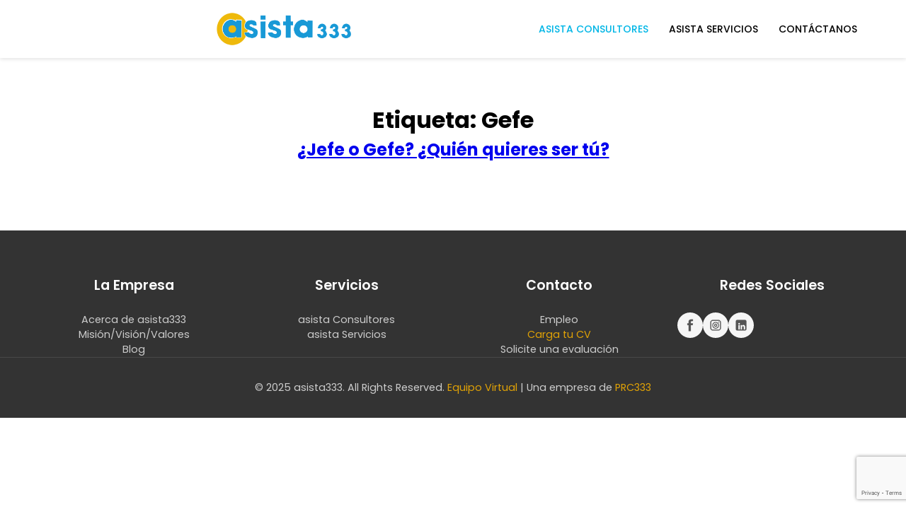

--- FILE ---
content_type: text/html; charset=UTF-8
request_url: https://asista333.com/tag/gefe/
body_size: 26083
content:



<!DOCTYPE html>
<html lang="es" >
<head>
    <meta charset="UTF-8">
    <meta name="viewport" content="width=device-width, initial-scale=1.0">
    <link rel="preconnect" href="https://fonts.googleapis.com">
    <link rel="preconnect" href="https://fonts.gstatic.com" crossorigin>
    <link href="https://fonts.googleapis.com/css2?family=Poppins:wght@400;500;600;700&display=swap" rel="stylesheet">
    <link rel="pingback" href="https://asista333.com/xmlrpc.php">
        <title>Gefe archivos - asista333 asista333</title>

    <meta name='robots' content='index, follow, max-image-preview:large, max-snippet:-1, max-video-preview:-1' />
	<style>img:is([sizes="auto" i], [sizes^="auto," i]) { contain-intrinsic-size: 3000px 1500px }</style>
	
	<!-- This site is optimized with the Yoast SEO plugin v26.2 - https://yoast.com/wordpress/plugins/seo/ -->
	<title>Gefe archivos - asista333</title>
	<link rel="canonical" href="https://asista333.com/tag/gefe/" />
	<meta property="og:locale" content="es_ES" />
	<meta property="og:type" content="article" />
	<meta property="og:title" content="Gefe archivos - asista333" />
	<meta property="og:url" content="https://asista333.com/tag/gefe/" />
	<meta property="og:site_name" content="asista333" />
	<meta property="og:image" content="https://asista333.com/wp-content/uploads/2019/02/Logo-Asista.png" />
	<meta property="og:image:width" content="2886" />
	<meta property="og:image:height" content="687" />
	<meta property="og:image:type" content="image/png" />
	<meta name="twitter:card" content="summary_large_image" />
	<script type="application/ld+json" class="yoast-schema-graph">{"@context":"https://schema.org","@graph":[{"@type":"CollectionPage","@id":"https://asista333.com/tag/gefe/","url":"https://asista333.com/tag/gefe/","name":"Gefe archivos - asista333","isPartOf":{"@id":"https://asista333.com/#website"},"primaryImageOfPage":{"@id":"https://asista333.com/tag/gefe/#primaryimage"},"image":{"@id":"https://asista333.com/tag/gefe/#primaryimage"},"thumbnailUrl":"https://asista333.com/wp-content/uploads/2019/06/Destacada-1.jpg","breadcrumb":{"@id":"https://asista333.com/tag/gefe/#breadcrumb"},"inLanguage":"es"},{"@type":"ImageObject","inLanguage":"es","@id":"https://asista333.com/tag/gefe/#primaryimage","url":"https://asista333.com/wp-content/uploads/2019/06/Destacada-1.jpg","contentUrl":"https://asista333.com/wp-content/uploads/2019/06/Destacada-1.jpg","width":800,"height":480,"caption":"Gestor de la Felicidad o Gerente de la Felicidad, un personaje completamente diferente al jefe que todos conocemos"},{"@type":"BreadcrumbList","@id":"https://asista333.com/tag/gefe/#breadcrumb","itemListElement":[{"@type":"ListItem","position":1,"name":"Portada","item":"https://asista333.com/"},{"@type":"ListItem","position":2,"name":"Gefe"}]},{"@type":"WebSite","@id":"https://asista333.com/#website","url":"https://asista333.com/","name":"asista333","description":"Soluciones Integrales de Gestión humana","publisher":{"@id":"https://asista333.com/#organization"},"potentialAction":[{"@type":"SearchAction","target":{"@type":"EntryPoint","urlTemplate":"https://asista333.com/?s={search_term_string}"},"query-input":{"@type":"PropertyValueSpecification","valueRequired":true,"valueName":"search_term_string"}}],"inLanguage":"es"},{"@type":"Organization","@id":"https://asista333.com/#organization","name":"asista333","url":"https://asista333.com/","logo":{"@type":"ImageObject","inLanguage":"es","@id":"https://asista333.com/#/schema/logo/image/","url":"https://asista333.com/wp-content/uploads/2019/02/Logo-Asista.png","contentUrl":"https://asista333.com/wp-content/uploads/2019/02/Logo-Asista.png","width":2886,"height":687,"caption":"asista333"},"image":{"@id":"https://asista333.com/#/schema/logo/image/"},"sameAs":["https://www.facebook.com/Asista333-607599539713653/?ref=br_rs","https://www.instagram.com/asista333/","https://www.linkedin.com/company/asista333/"]}]}</script>
	<!-- / Yoast SEO plugin. -->


<link rel="alternate" type="application/rss+xml" title="asista333 &raquo; Feed" href="https://asista333.com/feed/" />
<link rel="alternate" type="application/rss+xml" title="asista333 &raquo; Feed de los comentarios" href="https://asista333.com/comments/feed/" />
<link rel="alternate" type="application/rss+xml" title="asista333 &raquo; Etiqueta Gefe del feed" href="https://asista333.com/tag/gefe/feed/" />
<script type="text/javascript">
/* <![CDATA[ */
window._wpemojiSettings = {"baseUrl":"https:\/\/s.w.org\/images\/core\/emoji\/16.0.1\/72x72\/","ext":".png","svgUrl":"https:\/\/s.w.org\/images\/core\/emoji\/16.0.1\/svg\/","svgExt":".svg","source":{"concatemoji":"https:\/\/asista333.com\/wp-includes\/js\/wp-emoji-release.min.js?ver=675a628da97b4ea0474438043e6f6a69"}};
/*! This file is auto-generated */
!function(s,n){var o,i,e;function c(e){try{var t={supportTests:e,timestamp:(new Date).valueOf()};sessionStorage.setItem(o,JSON.stringify(t))}catch(e){}}function p(e,t,n){e.clearRect(0,0,e.canvas.width,e.canvas.height),e.fillText(t,0,0);var t=new Uint32Array(e.getImageData(0,0,e.canvas.width,e.canvas.height).data),a=(e.clearRect(0,0,e.canvas.width,e.canvas.height),e.fillText(n,0,0),new Uint32Array(e.getImageData(0,0,e.canvas.width,e.canvas.height).data));return t.every(function(e,t){return e===a[t]})}function u(e,t){e.clearRect(0,0,e.canvas.width,e.canvas.height),e.fillText(t,0,0);for(var n=e.getImageData(16,16,1,1),a=0;a<n.data.length;a++)if(0!==n.data[a])return!1;return!0}function f(e,t,n,a){switch(t){case"flag":return n(e,"\ud83c\udff3\ufe0f\u200d\u26a7\ufe0f","\ud83c\udff3\ufe0f\u200b\u26a7\ufe0f")?!1:!n(e,"\ud83c\udde8\ud83c\uddf6","\ud83c\udde8\u200b\ud83c\uddf6")&&!n(e,"\ud83c\udff4\udb40\udc67\udb40\udc62\udb40\udc65\udb40\udc6e\udb40\udc67\udb40\udc7f","\ud83c\udff4\u200b\udb40\udc67\u200b\udb40\udc62\u200b\udb40\udc65\u200b\udb40\udc6e\u200b\udb40\udc67\u200b\udb40\udc7f");case"emoji":return!a(e,"\ud83e\udedf")}return!1}function g(e,t,n,a){var r="undefined"!=typeof WorkerGlobalScope&&self instanceof WorkerGlobalScope?new OffscreenCanvas(300,150):s.createElement("canvas"),o=r.getContext("2d",{willReadFrequently:!0}),i=(o.textBaseline="top",o.font="600 32px Arial",{});return e.forEach(function(e){i[e]=t(o,e,n,a)}),i}function t(e){var t=s.createElement("script");t.src=e,t.defer=!0,s.head.appendChild(t)}"undefined"!=typeof Promise&&(o="wpEmojiSettingsSupports",i=["flag","emoji"],n.supports={everything:!0,everythingExceptFlag:!0},e=new Promise(function(e){s.addEventListener("DOMContentLoaded",e,{once:!0})}),new Promise(function(t){var n=function(){try{var e=JSON.parse(sessionStorage.getItem(o));if("object"==typeof e&&"number"==typeof e.timestamp&&(new Date).valueOf()<e.timestamp+604800&&"object"==typeof e.supportTests)return e.supportTests}catch(e){}return null}();if(!n){if("undefined"!=typeof Worker&&"undefined"!=typeof OffscreenCanvas&&"undefined"!=typeof URL&&URL.createObjectURL&&"undefined"!=typeof Blob)try{var e="postMessage("+g.toString()+"("+[JSON.stringify(i),f.toString(),p.toString(),u.toString()].join(",")+"));",a=new Blob([e],{type:"text/javascript"}),r=new Worker(URL.createObjectURL(a),{name:"wpTestEmojiSupports"});return void(r.onmessage=function(e){c(n=e.data),r.terminate(),t(n)})}catch(e){}c(n=g(i,f,p,u))}t(n)}).then(function(e){for(var t in e)n.supports[t]=e[t],n.supports.everything=n.supports.everything&&n.supports[t],"flag"!==t&&(n.supports.everythingExceptFlag=n.supports.everythingExceptFlag&&n.supports[t]);n.supports.everythingExceptFlag=n.supports.everythingExceptFlag&&!n.supports.flag,n.DOMReady=!1,n.readyCallback=function(){n.DOMReady=!0}}).then(function(){return e}).then(function(){var e;n.supports.everything||(n.readyCallback(),(e=n.source||{}).concatemoji?t(e.concatemoji):e.wpemoji&&e.twemoji&&(t(e.twemoji),t(e.wpemoji)))}))}((window,document),window._wpemojiSettings);
/* ]]> */
</script>
<style id='wp-emoji-styles-inline-css' type='text/css'>

	img.wp-smiley, img.emoji {
		display: inline !important;
		border: none !important;
		box-shadow: none !important;
		height: 1em !important;
		width: 1em !important;
		margin: 0 0.07em !important;
		vertical-align: -0.1em !important;
		background: none !important;
		padding: 0 !important;
	}
</style>
<link rel='stylesheet' id='wp-block-library-css' href='https://asista333.com/wp-includes/css/dist/block-library/style.min.css?ver=675a628da97b4ea0474438043e6f6a69' type='text/css' media='all' />
<style id='classic-theme-styles-inline-css' type='text/css'>
/*! This file is auto-generated */
.wp-block-button__link{color:#fff;background-color:#32373c;border-radius:9999px;box-shadow:none;text-decoration:none;padding:calc(.667em + 2px) calc(1.333em + 2px);font-size:1.125em}.wp-block-file__button{background:#32373c;color:#fff;text-decoration:none}
</style>
<style id='global-styles-inline-css' type='text/css'>
:root{--wp--preset--aspect-ratio--square: 1;--wp--preset--aspect-ratio--4-3: 4/3;--wp--preset--aspect-ratio--3-4: 3/4;--wp--preset--aspect-ratio--3-2: 3/2;--wp--preset--aspect-ratio--2-3: 2/3;--wp--preset--aspect-ratio--16-9: 16/9;--wp--preset--aspect-ratio--9-16: 9/16;--wp--preset--color--black: #000000;--wp--preset--color--cyan-bluish-gray: #abb8c3;--wp--preset--color--white: #ffffff;--wp--preset--color--pale-pink: #f78da7;--wp--preset--color--vivid-red: #cf2e2e;--wp--preset--color--luminous-vivid-orange: #ff6900;--wp--preset--color--luminous-vivid-amber: #fcb900;--wp--preset--color--light-green-cyan: #7bdcb5;--wp--preset--color--vivid-green-cyan: #00d084;--wp--preset--color--pale-cyan-blue: #8ed1fc;--wp--preset--color--vivid-cyan-blue: #0693e3;--wp--preset--color--vivid-purple: #9b51e0;--wp--preset--gradient--vivid-cyan-blue-to-vivid-purple: linear-gradient(135deg,rgba(6,147,227,1) 0%,rgb(155,81,224) 100%);--wp--preset--gradient--light-green-cyan-to-vivid-green-cyan: linear-gradient(135deg,rgb(122,220,180) 0%,rgb(0,208,130) 100%);--wp--preset--gradient--luminous-vivid-amber-to-luminous-vivid-orange: linear-gradient(135deg,rgba(252,185,0,1) 0%,rgba(255,105,0,1) 100%);--wp--preset--gradient--luminous-vivid-orange-to-vivid-red: linear-gradient(135deg,rgba(255,105,0,1) 0%,rgb(207,46,46) 100%);--wp--preset--gradient--very-light-gray-to-cyan-bluish-gray: linear-gradient(135deg,rgb(238,238,238) 0%,rgb(169,184,195) 100%);--wp--preset--gradient--cool-to-warm-spectrum: linear-gradient(135deg,rgb(74,234,220) 0%,rgb(151,120,209) 20%,rgb(207,42,186) 40%,rgb(238,44,130) 60%,rgb(251,105,98) 80%,rgb(254,248,76) 100%);--wp--preset--gradient--blush-light-purple: linear-gradient(135deg,rgb(255,206,236) 0%,rgb(152,150,240) 100%);--wp--preset--gradient--blush-bordeaux: linear-gradient(135deg,rgb(254,205,165) 0%,rgb(254,45,45) 50%,rgb(107,0,62) 100%);--wp--preset--gradient--luminous-dusk: linear-gradient(135deg,rgb(255,203,112) 0%,rgb(199,81,192) 50%,rgb(65,88,208) 100%);--wp--preset--gradient--pale-ocean: linear-gradient(135deg,rgb(255,245,203) 0%,rgb(182,227,212) 50%,rgb(51,167,181) 100%);--wp--preset--gradient--electric-grass: linear-gradient(135deg,rgb(202,248,128) 0%,rgb(113,206,126) 100%);--wp--preset--gradient--midnight: linear-gradient(135deg,rgb(2,3,129) 0%,rgb(40,116,252) 100%);--wp--preset--font-size--small: 13px;--wp--preset--font-size--medium: 20px;--wp--preset--font-size--large: 36px;--wp--preset--font-size--x-large: 42px;--wp--preset--spacing--20: 0.44rem;--wp--preset--spacing--30: 0.67rem;--wp--preset--spacing--40: 1rem;--wp--preset--spacing--50: 1.5rem;--wp--preset--spacing--60: 2.25rem;--wp--preset--spacing--70: 3.38rem;--wp--preset--spacing--80: 5.06rem;--wp--preset--shadow--natural: 6px 6px 9px rgba(0, 0, 0, 0.2);--wp--preset--shadow--deep: 12px 12px 50px rgba(0, 0, 0, 0.4);--wp--preset--shadow--sharp: 6px 6px 0px rgba(0, 0, 0, 0.2);--wp--preset--shadow--outlined: 6px 6px 0px -3px rgba(255, 255, 255, 1), 6px 6px rgba(0, 0, 0, 1);--wp--preset--shadow--crisp: 6px 6px 0px rgba(0, 0, 0, 1);}:where(.is-layout-flex){gap: 0.5em;}:where(.is-layout-grid){gap: 0.5em;}body .is-layout-flex{display: flex;}.is-layout-flex{flex-wrap: wrap;align-items: center;}.is-layout-flex > :is(*, div){margin: 0;}body .is-layout-grid{display: grid;}.is-layout-grid > :is(*, div){margin: 0;}:where(.wp-block-columns.is-layout-flex){gap: 2em;}:where(.wp-block-columns.is-layout-grid){gap: 2em;}:where(.wp-block-post-template.is-layout-flex){gap: 1.25em;}:where(.wp-block-post-template.is-layout-grid){gap: 1.25em;}.has-black-color{color: var(--wp--preset--color--black) !important;}.has-cyan-bluish-gray-color{color: var(--wp--preset--color--cyan-bluish-gray) !important;}.has-white-color{color: var(--wp--preset--color--white) !important;}.has-pale-pink-color{color: var(--wp--preset--color--pale-pink) !important;}.has-vivid-red-color{color: var(--wp--preset--color--vivid-red) !important;}.has-luminous-vivid-orange-color{color: var(--wp--preset--color--luminous-vivid-orange) !important;}.has-luminous-vivid-amber-color{color: var(--wp--preset--color--luminous-vivid-amber) !important;}.has-light-green-cyan-color{color: var(--wp--preset--color--light-green-cyan) !important;}.has-vivid-green-cyan-color{color: var(--wp--preset--color--vivid-green-cyan) !important;}.has-pale-cyan-blue-color{color: var(--wp--preset--color--pale-cyan-blue) !important;}.has-vivid-cyan-blue-color{color: var(--wp--preset--color--vivid-cyan-blue) !important;}.has-vivid-purple-color{color: var(--wp--preset--color--vivid-purple) !important;}.has-black-background-color{background-color: var(--wp--preset--color--black) !important;}.has-cyan-bluish-gray-background-color{background-color: var(--wp--preset--color--cyan-bluish-gray) !important;}.has-white-background-color{background-color: var(--wp--preset--color--white) !important;}.has-pale-pink-background-color{background-color: var(--wp--preset--color--pale-pink) !important;}.has-vivid-red-background-color{background-color: var(--wp--preset--color--vivid-red) !important;}.has-luminous-vivid-orange-background-color{background-color: var(--wp--preset--color--luminous-vivid-orange) !important;}.has-luminous-vivid-amber-background-color{background-color: var(--wp--preset--color--luminous-vivid-amber) !important;}.has-light-green-cyan-background-color{background-color: var(--wp--preset--color--light-green-cyan) !important;}.has-vivid-green-cyan-background-color{background-color: var(--wp--preset--color--vivid-green-cyan) !important;}.has-pale-cyan-blue-background-color{background-color: var(--wp--preset--color--pale-cyan-blue) !important;}.has-vivid-cyan-blue-background-color{background-color: var(--wp--preset--color--vivid-cyan-blue) !important;}.has-vivid-purple-background-color{background-color: var(--wp--preset--color--vivid-purple) !important;}.has-black-border-color{border-color: var(--wp--preset--color--black) !important;}.has-cyan-bluish-gray-border-color{border-color: var(--wp--preset--color--cyan-bluish-gray) !important;}.has-white-border-color{border-color: var(--wp--preset--color--white) !important;}.has-pale-pink-border-color{border-color: var(--wp--preset--color--pale-pink) !important;}.has-vivid-red-border-color{border-color: var(--wp--preset--color--vivid-red) !important;}.has-luminous-vivid-orange-border-color{border-color: var(--wp--preset--color--luminous-vivid-orange) !important;}.has-luminous-vivid-amber-border-color{border-color: var(--wp--preset--color--luminous-vivid-amber) !important;}.has-light-green-cyan-border-color{border-color: var(--wp--preset--color--light-green-cyan) !important;}.has-vivid-green-cyan-border-color{border-color: var(--wp--preset--color--vivid-green-cyan) !important;}.has-pale-cyan-blue-border-color{border-color: var(--wp--preset--color--pale-cyan-blue) !important;}.has-vivid-cyan-blue-border-color{border-color: var(--wp--preset--color--vivid-cyan-blue) !important;}.has-vivid-purple-border-color{border-color: var(--wp--preset--color--vivid-purple) !important;}.has-vivid-cyan-blue-to-vivid-purple-gradient-background{background: var(--wp--preset--gradient--vivid-cyan-blue-to-vivid-purple) !important;}.has-light-green-cyan-to-vivid-green-cyan-gradient-background{background: var(--wp--preset--gradient--light-green-cyan-to-vivid-green-cyan) !important;}.has-luminous-vivid-amber-to-luminous-vivid-orange-gradient-background{background: var(--wp--preset--gradient--luminous-vivid-amber-to-luminous-vivid-orange) !important;}.has-luminous-vivid-orange-to-vivid-red-gradient-background{background: var(--wp--preset--gradient--luminous-vivid-orange-to-vivid-red) !important;}.has-very-light-gray-to-cyan-bluish-gray-gradient-background{background: var(--wp--preset--gradient--very-light-gray-to-cyan-bluish-gray) !important;}.has-cool-to-warm-spectrum-gradient-background{background: var(--wp--preset--gradient--cool-to-warm-spectrum) !important;}.has-blush-light-purple-gradient-background{background: var(--wp--preset--gradient--blush-light-purple) !important;}.has-blush-bordeaux-gradient-background{background: var(--wp--preset--gradient--blush-bordeaux) !important;}.has-luminous-dusk-gradient-background{background: var(--wp--preset--gradient--luminous-dusk) !important;}.has-pale-ocean-gradient-background{background: var(--wp--preset--gradient--pale-ocean) !important;}.has-electric-grass-gradient-background{background: var(--wp--preset--gradient--electric-grass) !important;}.has-midnight-gradient-background{background: var(--wp--preset--gradient--midnight) !important;}.has-small-font-size{font-size: var(--wp--preset--font-size--small) !important;}.has-medium-font-size{font-size: var(--wp--preset--font-size--medium) !important;}.has-large-font-size{font-size: var(--wp--preset--font-size--large) !important;}.has-x-large-font-size{font-size: var(--wp--preset--font-size--x-large) !important;}
:where(.wp-block-post-template.is-layout-flex){gap: 1.25em;}:where(.wp-block-post-template.is-layout-grid){gap: 1.25em;}
:where(.wp-block-columns.is-layout-flex){gap: 2em;}:where(.wp-block-columns.is-layout-grid){gap: 2em;}
:root :where(.wp-block-pullquote){font-size: 1.5em;line-height: 1.6;}
</style>
<link rel='stylesheet' id='contact-form-7-css' href='https://asista333.com/wp-content/plugins/contact-form-7/includes/css/styles.css?ver=6.1.3' type='text/css' media='all' />
<link rel='stylesheet' id='asista-styles-css' href='https://asista333.com/wp-content/themes/asistatheme/style.css?ver=1740679616' type='text/css' media='all' />
<link rel='stylesheet' id='asista-app-css' href='https://asista333.com/wp-content/themes/asistatheme/css/app.css?ver=1761593933' type='text/css' media='all' />
<link rel="https://api.w.org/" href="https://asista333.com/wp-json/" /><link rel="alternate" title="JSON" type="application/json" href="https://asista333.com/wp-json/wp/v2/tags/22" /><link rel="icon" href="https://asista333.com/wp-content/uploads/2019/03/cropped-Favicon-asista-32x32.png" sizes="32x32" />
<link rel="icon" href="https://asista333.com/wp-content/uploads/2019/03/cropped-Favicon-asista-192x192.png" sizes="192x192" />
<link rel="apple-touch-icon" href="https://asista333.com/wp-content/uploads/2019/03/cropped-Favicon-asista-180x180.png" />
<meta name="msapplication-TileImage" content="https://asista333.com/wp-content/uploads/2019/03/cropped-Favicon-asista-270x270.png" />

</head>
<body data-rsssl=1 class="archive tag tag-gefe tag-22 wp-theme-asistatheme">
    <header class="header">
        <div class="contenedor header-contenido">
            <a href="/" class="logo">
                <a href="https://asista333.com/" class="logo">
                <img src="https://asista333.com/wp-content/uploads/2019/02/Logo-Asista.png" alt="Logo ASISTA 333">
            </a>

            <button class="menu-toggle" aria-label="Abrir menﾃｺ">
                <span></span>
                <span></span>
                <span></span>
            </button>

            <nav class="navegacion">
                <a href="https://asista333.com/busqueda-reclutamiento-y-seleccion-de-talento-humano/" class="activo">ASISTA CONSULTORES</a>
                <a href="https://asista333.com/administracion-y-contratacion-de-talento-humano/">ASISTA SERVICIOS</a>
                <a href="https://asista333.com/contactanos-asista333/">CONTÁCTANOS</a>
            </nav>
        </div>
    </header>
<main class="contenedor" style="padding:4rem 0;">
	<header class="page-header">
		<h1 class="page-title">
			Etiqueta: <span>Gefe</span>		</h1>
		<div class="archive-description">
					</div>
	</header>

			<div class="posts-grid">
							<article id="post-2771" class="post-2771 post type-post status-publish format-standard has-post-thumbnail hentry category-uncategorized tag-empresas tag-gefe tag-jefe tag-lider tag-talento-humano" style="margin-bottom:2rem;">
					<h2><a href="https://asista333.com/jefe-o-gefe-quien-quieres-ser-tu/">¿Jefe o Gefe? ¿Quién quieres ser tú?</a></h2>
					<div class="entry-summary"></div>
				</article>
					</div>

		
	
</main>

   <footer class="footer">
        <div class="contenedor footer-grid">
            <div class="footer-columna">
                <h3>La Empresa</h3>
                <nav class="footer-nav">
                    <a href="#">Acerca de asista333</a>
                    <a href="#">Misión/Visión/Valores</a>
                    <a href="#">Blog</a>
                </nav>
            </div>
    
            <div class="footer-columna">
                <h3>Servicios</h3>
                <nav class="footer-nav">
                    <a href="#">asista Consultores</a>
                    <a href="#">asista Servicios</a>
                </nav>
            </div>
    
            <div class="footer-columna">
                <h3>Contacto</h3>
                <nav class="footer-nav">
                    <a href="#">Empleo</a>
                    <a href="#" class="destacado">Carga tu CV</a>
                    <a href="https://asista333.com/contactanos-asista333/">Solicite una evaluación</a>
                </nav>
            </div>
    
            <div class="footer-columna">
                <h3>Redes Sociales</h3>
                <div class="redes-sociales">
                    <a href="#" class="red-social">
                        <img src="https://asista333.com/wp-content/uploads/2025/02/facebook.png" alt="Facebook">
                    </a>
                    <a href="#" class="red-social">
                        <img src="https://asista333.com/wp-content/uploads/2025/02/instagram.png" alt="Instagram">
                    </a>
                    <a href="#" class="red-social">
                        <img src="https://asista333.com/wp-content/uploads/2025/02/Link-in.png" alt="LinkedIn">
                    </a>
                </div>
            </div>
        </div>
    
        <div class="footer-bottom">
            <div class="contenedor">
                <p>© 2025 asista333. All Rights Reserved. <a href="#" class="destacado">Equipo Virtual</a> | Una empresa de <a href="#" class="destacado">PRC333</a></p>
            </div>
        </div>
    </footer>
    <script type="speculationrules">
{"prefetch":[{"source":"document","where":{"and":[{"href_matches":"\/*"},{"not":{"href_matches":["\/wp-*.php","\/wp-admin\/*","\/wp-content\/uploads\/*","\/wp-content\/*","\/wp-content\/plugins\/*","\/wp-content\/themes\/asistatheme\/*","\/*\\?(.+)"]}},{"not":{"selector_matches":"a[rel~=\"nofollow\"]"}},{"not":{"selector_matches":".no-prefetch, .no-prefetch a"}}]},"eagerness":"conservative"}]}
</script>
<script type="text/javascript" src="https://asista333.com/wp-includes/js/dist/hooks.min.js?ver=4d63a3d491d11ffd8ac6" id="wp-hooks-js"></script>
<script type="text/javascript" src="https://asista333.com/wp-includes/js/dist/i18n.min.js?ver=5e580eb46a90c2b997e6" id="wp-i18n-js"></script>
<script type="text/javascript" id="wp-i18n-js-after">
/* <![CDATA[ */
wp.i18n.setLocaleData( { 'text direction\u0004ltr': [ 'ltr' ] } );
/* ]]> */
</script>
<script type="text/javascript" src="https://asista333.com/wp-content/plugins/contact-form-7/includes/swv/js/index.js?ver=6.1.3" id="swv-js"></script>
<script type="text/javascript" id="contact-form-7-js-translations">
/* <![CDATA[ */
( function( domain, translations ) {
	var localeData = translations.locale_data[ domain ] || translations.locale_data.messages;
	localeData[""].domain = domain;
	wp.i18n.setLocaleData( localeData, domain );
} )( "contact-form-7", {"translation-revision-date":"2025-10-29 16:00:55+0000","generator":"GlotPress\/4.0.3","domain":"messages","locale_data":{"messages":{"":{"domain":"messages","plural-forms":"nplurals=2; plural=n != 1;","lang":"es"},"This contact form is placed in the wrong place.":["Este formulario de contacto est\u00e1 situado en el lugar incorrecto."],"Error:":["Error:"]}},"comment":{"reference":"includes\/js\/index.js"}} );
/* ]]> */
</script>
<script type="text/javascript" id="contact-form-7-js-before">
/* <![CDATA[ */
var wpcf7 = {
    "api": {
        "root": "https:\/\/asista333.com\/wp-json\/",
        "namespace": "contact-form-7\/v1"
    }
};
/* ]]> */
</script>
<script type="text/javascript" src="https://asista333.com/wp-content/plugins/contact-form-7/includes/js/index.js?ver=6.1.3" id="contact-form-7-js"></script>
<script type="text/javascript" src="https://asista333.com/wp-content/themes/asistatheme/js/app.js?ver=1761593559" id="asista-app-js"></script>
<script type="text/javascript" src="https://www.google.com/recaptcha/api.js?render=6LeFteQqAAAAAEYVqnD4HO-hhs6NCRpH2WwNlPHU&amp;ver=3.0" id="google-recaptcha-js"></script>
<script type="text/javascript" src="https://asista333.com/wp-includes/js/dist/vendor/wp-polyfill.min.js?ver=3.15.0" id="wp-polyfill-js"></script>
<script type="text/javascript" id="wpcf7-recaptcha-js-before">
/* <![CDATA[ */
var wpcf7_recaptcha = {
    "sitekey": "6LeFteQqAAAAAEYVqnD4HO-hhs6NCRpH2WwNlPHU",
    "actions": {
        "homepage": "homepage",
        "contactform": "contactform"
    }
};
/* ]]> */
</script>
<script type="text/javascript" src="https://asista333.com/wp-content/plugins/contact-form-7/modules/recaptcha/index.js?ver=6.1.3" id="wpcf7-recaptcha-js"></script>
 </body>
</html>

--- FILE ---
content_type: text/html; charset=utf-8
request_url: https://www.google.com/recaptcha/api2/anchor?ar=1&k=6LeFteQqAAAAAEYVqnD4HO-hhs6NCRpH2WwNlPHU&co=aHR0cHM6Ly9hc2lzdGEzMzMuY29tOjQ0Mw..&hl=en&v=TkacYOdEJbdB_JjX802TMer9&size=invisible&anchor-ms=20000&execute-ms=15000&cb=i24uisz8gchl
body_size: 45694
content:
<!DOCTYPE HTML><html dir="ltr" lang="en"><head><meta http-equiv="Content-Type" content="text/html; charset=UTF-8">
<meta http-equiv="X-UA-Compatible" content="IE=edge">
<title>reCAPTCHA</title>
<style type="text/css">
/* cyrillic-ext */
@font-face {
  font-family: 'Roboto';
  font-style: normal;
  font-weight: 400;
  src: url(//fonts.gstatic.com/s/roboto/v18/KFOmCnqEu92Fr1Mu72xKKTU1Kvnz.woff2) format('woff2');
  unicode-range: U+0460-052F, U+1C80-1C8A, U+20B4, U+2DE0-2DFF, U+A640-A69F, U+FE2E-FE2F;
}
/* cyrillic */
@font-face {
  font-family: 'Roboto';
  font-style: normal;
  font-weight: 400;
  src: url(//fonts.gstatic.com/s/roboto/v18/KFOmCnqEu92Fr1Mu5mxKKTU1Kvnz.woff2) format('woff2');
  unicode-range: U+0301, U+0400-045F, U+0490-0491, U+04B0-04B1, U+2116;
}
/* greek-ext */
@font-face {
  font-family: 'Roboto';
  font-style: normal;
  font-weight: 400;
  src: url(//fonts.gstatic.com/s/roboto/v18/KFOmCnqEu92Fr1Mu7mxKKTU1Kvnz.woff2) format('woff2');
  unicode-range: U+1F00-1FFF;
}
/* greek */
@font-face {
  font-family: 'Roboto';
  font-style: normal;
  font-weight: 400;
  src: url(//fonts.gstatic.com/s/roboto/v18/KFOmCnqEu92Fr1Mu4WxKKTU1Kvnz.woff2) format('woff2');
  unicode-range: U+0370-0377, U+037A-037F, U+0384-038A, U+038C, U+038E-03A1, U+03A3-03FF;
}
/* vietnamese */
@font-face {
  font-family: 'Roboto';
  font-style: normal;
  font-weight: 400;
  src: url(//fonts.gstatic.com/s/roboto/v18/KFOmCnqEu92Fr1Mu7WxKKTU1Kvnz.woff2) format('woff2');
  unicode-range: U+0102-0103, U+0110-0111, U+0128-0129, U+0168-0169, U+01A0-01A1, U+01AF-01B0, U+0300-0301, U+0303-0304, U+0308-0309, U+0323, U+0329, U+1EA0-1EF9, U+20AB;
}
/* latin-ext */
@font-face {
  font-family: 'Roboto';
  font-style: normal;
  font-weight: 400;
  src: url(//fonts.gstatic.com/s/roboto/v18/KFOmCnqEu92Fr1Mu7GxKKTU1Kvnz.woff2) format('woff2');
  unicode-range: U+0100-02BA, U+02BD-02C5, U+02C7-02CC, U+02CE-02D7, U+02DD-02FF, U+0304, U+0308, U+0329, U+1D00-1DBF, U+1E00-1E9F, U+1EF2-1EFF, U+2020, U+20A0-20AB, U+20AD-20C0, U+2113, U+2C60-2C7F, U+A720-A7FF;
}
/* latin */
@font-face {
  font-family: 'Roboto';
  font-style: normal;
  font-weight: 400;
  src: url(//fonts.gstatic.com/s/roboto/v18/KFOmCnqEu92Fr1Mu4mxKKTU1Kg.woff2) format('woff2');
  unicode-range: U+0000-00FF, U+0131, U+0152-0153, U+02BB-02BC, U+02C6, U+02DA, U+02DC, U+0304, U+0308, U+0329, U+2000-206F, U+20AC, U+2122, U+2191, U+2193, U+2212, U+2215, U+FEFF, U+FFFD;
}
/* cyrillic-ext */
@font-face {
  font-family: 'Roboto';
  font-style: normal;
  font-weight: 500;
  src: url(//fonts.gstatic.com/s/roboto/v18/KFOlCnqEu92Fr1MmEU9fCRc4AMP6lbBP.woff2) format('woff2');
  unicode-range: U+0460-052F, U+1C80-1C8A, U+20B4, U+2DE0-2DFF, U+A640-A69F, U+FE2E-FE2F;
}
/* cyrillic */
@font-face {
  font-family: 'Roboto';
  font-style: normal;
  font-weight: 500;
  src: url(//fonts.gstatic.com/s/roboto/v18/KFOlCnqEu92Fr1MmEU9fABc4AMP6lbBP.woff2) format('woff2');
  unicode-range: U+0301, U+0400-045F, U+0490-0491, U+04B0-04B1, U+2116;
}
/* greek-ext */
@font-face {
  font-family: 'Roboto';
  font-style: normal;
  font-weight: 500;
  src: url(//fonts.gstatic.com/s/roboto/v18/KFOlCnqEu92Fr1MmEU9fCBc4AMP6lbBP.woff2) format('woff2');
  unicode-range: U+1F00-1FFF;
}
/* greek */
@font-face {
  font-family: 'Roboto';
  font-style: normal;
  font-weight: 500;
  src: url(//fonts.gstatic.com/s/roboto/v18/KFOlCnqEu92Fr1MmEU9fBxc4AMP6lbBP.woff2) format('woff2');
  unicode-range: U+0370-0377, U+037A-037F, U+0384-038A, U+038C, U+038E-03A1, U+03A3-03FF;
}
/* vietnamese */
@font-face {
  font-family: 'Roboto';
  font-style: normal;
  font-weight: 500;
  src: url(//fonts.gstatic.com/s/roboto/v18/KFOlCnqEu92Fr1MmEU9fCxc4AMP6lbBP.woff2) format('woff2');
  unicode-range: U+0102-0103, U+0110-0111, U+0128-0129, U+0168-0169, U+01A0-01A1, U+01AF-01B0, U+0300-0301, U+0303-0304, U+0308-0309, U+0323, U+0329, U+1EA0-1EF9, U+20AB;
}
/* latin-ext */
@font-face {
  font-family: 'Roboto';
  font-style: normal;
  font-weight: 500;
  src: url(//fonts.gstatic.com/s/roboto/v18/KFOlCnqEu92Fr1MmEU9fChc4AMP6lbBP.woff2) format('woff2');
  unicode-range: U+0100-02BA, U+02BD-02C5, U+02C7-02CC, U+02CE-02D7, U+02DD-02FF, U+0304, U+0308, U+0329, U+1D00-1DBF, U+1E00-1E9F, U+1EF2-1EFF, U+2020, U+20A0-20AB, U+20AD-20C0, U+2113, U+2C60-2C7F, U+A720-A7FF;
}
/* latin */
@font-face {
  font-family: 'Roboto';
  font-style: normal;
  font-weight: 500;
  src: url(//fonts.gstatic.com/s/roboto/v18/KFOlCnqEu92Fr1MmEU9fBBc4AMP6lQ.woff2) format('woff2');
  unicode-range: U+0000-00FF, U+0131, U+0152-0153, U+02BB-02BC, U+02C6, U+02DA, U+02DC, U+0304, U+0308, U+0329, U+2000-206F, U+20AC, U+2122, U+2191, U+2193, U+2212, U+2215, U+FEFF, U+FFFD;
}
/* cyrillic-ext */
@font-face {
  font-family: 'Roboto';
  font-style: normal;
  font-weight: 900;
  src: url(//fonts.gstatic.com/s/roboto/v18/KFOlCnqEu92Fr1MmYUtfCRc4AMP6lbBP.woff2) format('woff2');
  unicode-range: U+0460-052F, U+1C80-1C8A, U+20B4, U+2DE0-2DFF, U+A640-A69F, U+FE2E-FE2F;
}
/* cyrillic */
@font-face {
  font-family: 'Roboto';
  font-style: normal;
  font-weight: 900;
  src: url(//fonts.gstatic.com/s/roboto/v18/KFOlCnqEu92Fr1MmYUtfABc4AMP6lbBP.woff2) format('woff2');
  unicode-range: U+0301, U+0400-045F, U+0490-0491, U+04B0-04B1, U+2116;
}
/* greek-ext */
@font-face {
  font-family: 'Roboto';
  font-style: normal;
  font-weight: 900;
  src: url(//fonts.gstatic.com/s/roboto/v18/KFOlCnqEu92Fr1MmYUtfCBc4AMP6lbBP.woff2) format('woff2');
  unicode-range: U+1F00-1FFF;
}
/* greek */
@font-face {
  font-family: 'Roboto';
  font-style: normal;
  font-weight: 900;
  src: url(//fonts.gstatic.com/s/roboto/v18/KFOlCnqEu92Fr1MmYUtfBxc4AMP6lbBP.woff2) format('woff2');
  unicode-range: U+0370-0377, U+037A-037F, U+0384-038A, U+038C, U+038E-03A1, U+03A3-03FF;
}
/* vietnamese */
@font-face {
  font-family: 'Roboto';
  font-style: normal;
  font-weight: 900;
  src: url(//fonts.gstatic.com/s/roboto/v18/KFOlCnqEu92Fr1MmYUtfCxc4AMP6lbBP.woff2) format('woff2');
  unicode-range: U+0102-0103, U+0110-0111, U+0128-0129, U+0168-0169, U+01A0-01A1, U+01AF-01B0, U+0300-0301, U+0303-0304, U+0308-0309, U+0323, U+0329, U+1EA0-1EF9, U+20AB;
}
/* latin-ext */
@font-face {
  font-family: 'Roboto';
  font-style: normal;
  font-weight: 900;
  src: url(//fonts.gstatic.com/s/roboto/v18/KFOlCnqEu92Fr1MmYUtfChc4AMP6lbBP.woff2) format('woff2');
  unicode-range: U+0100-02BA, U+02BD-02C5, U+02C7-02CC, U+02CE-02D7, U+02DD-02FF, U+0304, U+0308, U+0329, U+1D00-1DBF, U+1E00-1E9F, U+1EF2-1EFF, U+2020, U+20A0-20AB, U+20AD-20C0, U+2113, U+2C60-2C7F, U+A720-A7FF;
}
/* latin */
@font-face {
  font-family: 'Roboto';
  font-style: normal;
  font-weight: 900;
  src: url(//fonts.gstatic.com/s/roboto/v18/KFOlCnqEu92Fr1MmYUtfBBc4AMP6lQ.woff2) format('woff2');
  unicode-range: U+0000-00FF, U+0131, U+0152-0153, U+02BB-02BC, U+02C6, U+02DA, U+02DC, U+0304, U+0308, U+0329, U+2000-206F, U+20AC, U+2122, U+2191, U+2193, U+2212, U+2215, U+FEFF, U+FFFD;
}

</style>
<link rel="stylesheet" type="text/css" href="https://www.gstatic.com/recaptcha/releases/TkacYOdEJbdB_JjX802TMer9/styles__ltr.css">
<script nonce="a7CkVpbOgzh9XOB4RxrCnA" type="text/javascript">window['__recaptcha_api'] = 'https://www.google.com/recaptcha/api2/';</script>
<script type="text/javascript" src="https://www.gstatic.com/recaptcha/releases/TkacYOdEJbdB_JjX802TMer9/recaptcha__en.js" nonce="a7CkVpbOgzh9XOB4RxrCnA">
      
    </script></head>
<body><div id="rc-anchor-alert" class="rc-anchor-alert"></div>
<input type="hidden" id="recaptcha-token" value="[base64]">
<script type="text/javascript" nonce="a7CkVpbOgzh9XOB4RxrCnA">
      recaptcha.anchor.Main.init("[\x22ainput\x22,[\x22bgdata\x22,\x22\x22,\[base64]/MjU1OmY/[base64]/[base64]/[base64]/[base64]/bmV3IGdbUF0oelswXSk6ST09Mj9uZXcgZ1tQXSh6WzBdLHpbMV0pOkk9PTM/bmV3IGdbUF0oelswXSx6WzFdLHpbMl0pOkk9PTQ/[base64]/[base64]/[base64]/[base64]/[base64]/[base64]/[base64]\\u003d\x22,\[base64]\\u003d\\u003d\x22,\x22w43Cky5PwoHDqSfCmMKqasKQw5vClAtcw45bNsOYw4VoKVXCqXptc8OGwp7DnMOMw5zCmBJqwqgyHzXDqTzCtHTDlsOyYhs9w7TDgsOkw6/DlsKLwovCgcOPAQzCrMKow6XDqnYxwqvClXHDrMO8ZcKXwrTCjMK0dxfDm13CqcKENMKowqzCm3Rmw7LCncOow717O8KzAU/CuMKqcVNIw6rCihZhfcOUwpFmSsKqw7Zuwr0Jw4Yiwoo5esKew4/CnMKfwpPDtsK7IH3DrnjDnUTCtQtBwqTCkzcqQMKaw4Vqb8KkAy8XAiBCLMOGwpbDisKCw4DCq8KgbMOhC20fG8KYaFETwovDjsOsw5PCjsO3w409w65PCMOlwqPDniDDmHkAw7duw5lBwq3Ck1sOLGB1wo5Rw4TCtcKUVkg4eMOIw4MkFGZzwrFxw7weF1kdwpTCul/DjXIOR8KyewnCusOCHk5yOFfDt8Oawq7CkxQEbcOkw6TCpxt6FVnDhgjDlX8Cwrt3IsKkw63Cm8KbJRsWw4LCjTbCkBNdwqs/[base64]/DmfDth/CrMKZZhrDj8OFwrjCrS8jQMOuUcOHw7AjQcOUw6/CpB4bw57ClsONFCPDvSHCk8KTw4XDnwDDlkUbbcKKOAXDnWDCusOpw6EabcK6fQU2f8K1w7PClxPDk8KCCMOrw7nDrcKPwqENQj/[base64]/CmFgnw5nDtcO/woDCksKCw4LDpcKkwqU7wq/DrAoiwpAyCRZGbcK/w4XDqxjCmAjCjRV/w6DCg8OrEUjCkDR7e2nCnFHCt3Iqwplgw6LDk8KVw43Dj3nDhMKOw5LCjsOuw5drN8OiDcObECN+PXwaScKZw4tgwpBawoQSw6wLw5V5w7whw6PDjsOSJRVWwpFVSRjDtsKiGcKSw7nCl8KsIcOrLCLCmxTCpMKBajvCtsK7wr/CncODS8O/X8OfB8KyFDLDoMKaZz8Rwol1G8Oyw4Y6wpTDv8KzPD1awqIgHcO4VcOiOjbDo0XDjsKNeMO9fsO/aMKwemUTw6QNwr0Nw4l3WcO/w5HCmU3DpMOjw5/DgMKewq7CvsKMw4fCncOSw5TCnzBBXlF4LcKewqw/TU3CqQLDjRfCm8K6P8KGw4IBYsKkMcOfZcKmWFFeNcO6J3lNGwTCsDTDvBlFFMOXw7PCpsKhw69PJ0TDuGoMwrDDtjjCsWV+wqPDtcKvFB/DrWnCi8ObMzLDoSDChcOZBsOnc8Kuw7/DjcK2wq4aw6TCgsOCdAvCmR7Ci3fCgklLw7DDsnUhEV8IAcOgScKXw63CuMKUG8OgwrowEcOfwqLDsMKGw5PDrMKtw4nClznDmAvCgH9XCGTDqR3CoiLCicOXC8KKXmIvG0HDgMOlI3TDtcOYw4/DucOTOBYtwpHDsAjDiMKMw5VGw7twA8KKZcKMWMKCCR/Dgm/Cl8OcAW1Sw4NcwqNRwrXDnVI6eA1rTMODw5l1UhnCncKyccKQIsK8w45qw6zDqnfCrH3CqXzDtsKHDcKgB2hHICkVc8KgBsO4JsO+P0o+w7PCtX3DhcOnXcKHwrnCmcOow7BERsK4wp/Ck33CrMKDwoHDqwwxwrtDw7PChsKdw6DCjUXDtxI6wrnCjcK6w5sOwrHDsTdUwpDCm3QDGsOMNcOPw6txw6osw7LDqMOTWi1Pw61dw5nDs2LDgnfDtFLCmUwdw59wTsKdUWzDqDdBY14bHsK6wr3CmAhww7jDoMO/wozDu1VGZkA3w6bDjEnDnFV8HQUaY8KvwocZbMOpw6XDhlstNsOSw6rCssKhasOIPsOKwodPX8OiHyU3S8Otw4vDncKLwrBAw6ofRy3CpCzDoMKCw4rCt8O9aTF9fyAjG03Dnm/Dk2zDoihcw5fCuG/Cg3XClsKmw6VBwp4MN3FIG8OTw7DDgQoOworDvyFAwrXCpk4Hw5k7w75yw7IwwrvCpMOYA8OrwpJUQmtvw5bCn1nCq8KzUlZtwpHCgjgSMcKnDA0QFDBHGMOqwpDDicKgRsKswprDqw7Dgy/CgCYBw4DCmRrDryHDocOoRlANwrvDhTHDsxrCmsKHYxYPWMKbw7xzLT3Dr8KCw73CrcKvW8OuwrUfZi4eQwDCtwrCpMOIKcKzSmTCn0xZXsKWwrpRw4RFwqTCoMOZwp/CqMKMI8OxRC/DlcOvwrvCj0Nvwp0maMKCw5xpcsOQHXPDkHvCkiYjDcKTSlDDj8KYwo/CjATDlB/[base64]/w60Uw4VRw5bDksKxf8OcwqLDhMKea8KRYcKdHcKgCMOBw7bCgVk+w4AawowDwpvDp1LDmmnCvSfDrW/[base64]/[base64]/CiMOcw6U2HyXDnENxwrcPw6gRbnvDosOOw5xkInrCuMKPTGzDvh0Qw7rCogzCp1LDikg8wrzDlxTDpAdfUHxCw7DCuQ3Cu8OOVyNqUMOLO0TChcOfw67DogzCuMK7fXpQw61ow4NUTAjCry7DjMOow7Emw6/DlBbDrgZkwqXDu18cE2U7wqcgwpXDqsOOw7Irw5sfV8OcbHQTIg1Fb3bCtMKkwqQQwosww4nDmMOoBcKhccKTGD/Cj2/CrMOLZw0zPUhLwr5+S2HDiMKmTcKswpXDi3/[base64]/CgcOlwpQOQMOfVhzClRTDmsOdw5lnGsKjOm3CqirCmsOnw4jDjcKaUgjCksKnOQjCjFIxdsOgwq3Di8KPw7USF0JROmvDucOfwroeZcKgO0PCtcO4S3jDtcKsw5xlcMKBAcKOfsKGPMK/wodewqjCmDEfwoNnw4jDmC5owonCnE4hwqzDiWlgFcKMwoVAw5fCjXPCunwCw6TCtMOhw7DCncKNw7tUKGB7X2HCpztTccKdQGXDmsK/[base64]/CjVddLxxjwpTCrwDDowwgTAwUFCp9w6LDikJ+Ci5KXcKOw50Iw7/CoMO/RcOHwp9IJcKyE8K+V1hvw4/Dqi3DtcKHwrrCpHXDmH3DgRwwShsDa1cyfcO0wpJwwoocDwkTw7bCgWdDw6nCm0VBwrYtGmzCmk4Jw6fCicKBw7BMCE/ClX3Dq8K6M8Kww6rDoHA6GMKewpzDs8KNA2U/w5fCgMKMV8OtwqrCjiPDknE5UMK6wpnDnMOrOsK+wqBMw5YWFV3CkMKGBztzIhTCrVvDi8KIw5TCpMOaw6fCsMOMW8KawrPDowHDvQjDmUYMwrfDs8KFTMK/[base64]/ClCzCsjrCuGDClkAgdcOjK2JnBcKswqHDqy0Xw6HChjbDq8KTNMKIcl3DscOrwr/[base64]/wr1yeA/CpcKBw7MrwqJGwpBjdkDDpcK1NRklJy7DssK7McO6wojDoMOUbcKkw6otPsK8woA6wqDCo8KcRWRnwo0uw4M8wpk1w6DDnsKwQMKkwqhWJQ/CnmVdwpMTYwRZwoMtw6PCt8OXwqjDs8ODw6QZwrUACVPDmMORwpDDlFTDh8OlaMKKwrjCg8Oye8OKJMOESHfDt8O1bynChcKBNcKGWHXCtMKnNcKGwogIfcKlw77DtGsuwpxnRR9Cw4PDpWPCg8Kaw6/DgsK1TAp9w6TCi8ONwqnCuybDpzdmw6h1bcOLMcKOw5LCvcOZw6bCtgXDp8O5YcKdesOVwobDkDh3NGQoecK2csObX8KvwqTCp8O1w61ew6Fiw4/CsQ4dwrfDlUXCj1XCu1nCpEItw73DpsKiZMKbwotNaxcpwrXCpMOnMXHDh2tWwqsew4FHHsKnIkIgRcKeJEHDq0dzwrwRw5DDrcO7VsOGCMOmwqZfw43CgsKDOcK2XMKmYsKnFHh5wq/Cj8KEdh3CmV/Cv8K3f0NeKxYiWSHCu8O9JcOew5JUFcKaw6BtMUfClyvCg2/CoVXCk8OwAzzCocKZRMKhwrwsTcKhfQrDrcKzazkTAMO/CHF1wpdYA8KHIi3Ci8OIw7fCqxFkBcK0TSVgwrhRwqvDl8KFTsKiA8Odw7Z5w4/DvsK5w5jCpiIhLMKrwoZuwqzCsFctw4PDjx/Cp8KEwp8Yw4vDlRTCrQZhw4IoScKtw7bCqkrDksKkwr/[base64]/ChHfCnMORw4/Dn3pyDgXDhxLDgcKxwoR3w4rCt1RuwrPDv0Qmw5nDpxAzM8K6fcKOCMKjwr9dw5rDlcOXDljDiDLDnSnCmX/[base64]/[base64]/DtnNUOizDrFPCs8KjwonDh8OTw5FkPC54w6/Cj8KhRsOOw59gwqXClsKww6LDlcKBa8OIwqTDixoTwowwdjUTw5wkYMOSehhdw7o7wrjCkmIxw6fCpMOQGDcAdS7DvhDCusOKw7zCusKrwqZrAxZPwonCon/Cr8KRVUNQwprCvMKXw4AfLXQmw6PDm3rCjcKUw5cNWMKtXsKqwqfDtFLDnMOmwp9CwrVkBsOWw6hKUMKxw7nCr8K8wqvCll3Dh8KAwqJLwq5twqt0J8OYw7JpwpvCrDBAXV7DsMOWw7UiQx9Cw4PDsBPDh8O8w6MHwqPDszXDuFxHbWPDsW/[base64]/PsK2wpVxOMOESMKtw5Zyw4bDuDbDmcOew47CoW/Dt8OID0zDvcKlEsKSR8OJwo/[base64]/[base64]/[base64]/[base64]/[base64]/ecOxw5AYwprDpMOtwq5ywoIBwovDrFERZRfDjsKCAMKuw4VDe8O+WsKzeSzDhcOoA1Quwp3CssKbZ8K6NWbDgBTCtcKaS8KgQcKRWcOwwpg5w7PDkG8uw78lXcOXw5zDg8OSdQklw77CpcOlbcOOT2Zkwqp8UcKdwrJ2MMOwEMO8wp9Iw5fCpX8ZA8KMNcKjKG/DmcOTH8O4w4bCswI/CGpIKHArJis8w7/DsgEuNcOsw7HCj8KVw77DqMOzOMOSw5rCssKxw7zDiSg9VcO5ZFvDuMKKw5NVw6rCpMOsOcKdYBrDmRfCrmtyw6jCuMKdw6VADG84YsOQNlbCr8KmwqjDvlh6esOIVnjDnXBnw4DCmsKcTD/DpGtowpLCkwDDhzl9JWnCrhg3FS8PN8OOw4HDnizDmcK+HmFCwo5mwoXCtWklA8OHGi/DuA0xwrTCrUs0HsOUw7nCtT9PfBfCssKYWhlZYQvCnDhVw6N/w4suOHV2w7oBAMOtdcK9E3MBSnlzw43DoMKFWGzCogwKTSbChUN7TcKACcKCw6hITFosw6Apw57Dhx7ChcK6wqJQbmPChsKoZG/[base64]/wqPDo8KWb2Ncw73Co8Kzwr9cw7TDs8O5En3DvsKrM1rDmmssw7sIR8KjS0tBw7s5wroHwr7CrAjCtg5Ww4DDhMKzw6hkc8OqwrbDtMKzwpbDuGXCrQsTeSPCvMO7el5rwrBHwp4Bwq/DnQEAZMK5ficHXUfCtsKTwqrDmUN1wrs9Bn0kARpgw61TDyoFw7ZTwqkpUxpnwpfDhcKhwrDCpMKRwogvOMOLwqPDnsK3HgLDkwbCu8KXE8KRdsKWw7HDqcKeBV0CfHnCrXgYCMOuS8KURUoHdDBOw6pywrrDl8KNYDsCS8Kawq7Do8OfK8O7wrzDiMKmMn/Doh9Sw7MMJnBiw5lzw7vDgcKoPMK+XgU4bcOdwrocZGF7cE7DqsOMw6g+w4/DsgbDrU86Y39iwqxZwrTCvMOQwrZuwrvCqT/Ds8OxEsOuwqnDncOYQk/DvwXDicOCwokBMSYiw4QlwoBxw6bCkXnDqDQoPMO+ZAFSwrfCoxvChMOPCcK+F8OrOMOnw43ChcKyw7xjDRlvw5bDosOMw6jDn8Kpw4hwZsOUdcOPw7U8wqHDu3zCh8Kxw6rCrHvDrHxXMi3Dt8K+w5wvw7nDgkvCkMOGJMKPBcKfwrvDisOjw6YmwoTCkh/[base64]/[base64]/[base64]/DrcKLw5orBcOxHcKFI8KXXgLCp8OnFMOCMMOyGsKhwrvCl8O+BBFRwpjCl8OECxXCjcOaQMO5fsOPwoo5wqdla8ORw5bDu8OISMONMRXDhFnClMOlwpkywqFlwoptw6vCmwPDqknDn2TCozzDisKOCMOPwrzDt8Obwr/DpsO3w4jDv3R5JcOacV7DsCALwoXCqll8wqZqF2jCp0nCn3fCocOhdMOMFMOMe8O6aBxsAHUFwpRWOMKmw4jCu1QVw5M5w6zDlMKkZcKCwocJw7HDkwjCtTICKQ/DjEnCjh4+w7BEw4R9Yl7CrcOiw77CtcKSw4Evw7fDuMOQw7hmwoYDV8KgLsO8GcO+NMOxw7jChcOxw5bDh8KxKUA5KCB/wqHDn8KTCkvCkn5OIcOBFsKiw5TClsKIG8O1WsKGwojDosO8wobDkcONFQVQw6IUwoscNMO0HsOhYMOtw6tFOsOsOHHCoF/DvMKPwrMscX3CuTTDq8K0PcO3WcOSTcK7w5t6XcK1YxcSfQXDkjTDgsKvw6FRAHjDv2VMfBQ5SxVAZsOFwrjDqcKqVsO1ERc4GVvDtsO1RcOaX8KEwqUZccOKwoVbX8K+w4M+Hy8vECwPf2IjU8OsM1DCkkLCrA0zw7lewoTCusO/[base64]/wrlzwo8aRWEtR8KSwr7DhMKpwqHCgWjCjsOBw41AEx7CmcKaIMKpwrvCsiwxwqHCksOzwoF0B8Onwp97acKANQfCrMOmLQLDik7CjjXDjRnDj8KFw6EKwr3Dj3RfCDBww5TDjFLCoztXAh45IsONasKoQ2jDqcO3PHU3JjjDtG/DlMO3wqAFwrzDj8Kdwp8Ww7lzw4rCnR7DvsKuZnbCuQ7Cn0cQw6vDjsK+w4NNV8K6w6jCoWQyw6XCmsKKwoVZw7fCkThbHMOHGnrCjMKcZ8Odw7wLwpk4El/[base64]/CpFUowqLCvMKGT8OCw4Fqw7cBZ8OZBhfDisKCScOddAzDgCAUA3QuGHHDmUlmLkzDtMOPI10xw5Rjw6IMJ39tAMOPwqjCgGXCp8OTWB7CmcKYIFYswrVLw6NxTMK3MMO5w6gkw5jCrMOzw59cwr9WwoBoRwjDsy/DpMONBBJvw77CqGnCscKgwpMLDMKVw4TCrWcGesKGf3rCq8Oac8Oww5EMw4Jdw6Vaw4ICMcO/QH8WwrJxw7XCtMOYeXAyw4LCjTYWHsOhw5DCicOCw7g7T3DCgsK1X8OkBWPDiTDDjETCt8KEIwLDjhzCqhzDkcKowrHCu3o9DXIAUy04e8K+VcKBw5nCr0XDo0oIw57ClFxZGH7DrgHClsO5wpvCm3Q8UcOiwogjw65BwoHDqsKgw5kDS8OGAzMGwrY9w4/CqsKiJDcgCXkbw7t5w75YwqDChjXDsMKqwoNyfsKaw5XDmBPCjhPCqcOWWDzCqDppJW/DvsOHW3Q5ey3CosOuShc4FMOHw4EUEMOqw7TDkw7Cjn0jw4hCMRo9w4wZBGXDo0vDoifDgcOFw7fCvhA2PV7Cln82w47CmMKcYGZXFFfDj08KdMK+wp/ChkXDtV/CgcOiw67CozHCjB/[base64]/[base64]/DhHVdMsKgw4nDp8KaDcOZw6fCjsKfHsKSwrEgw7xhTBsYRMKME8K/woN+wrg0woFAVGpJLXHDvBzDt8KFwoY/wrgFwobCu3dxLSjCqRg8ZMODDFl3BcKZO8KQwr7ChMOrw7zDglwqTsOjw5DDrsOqYTjCpzk8wrnDt8OKR8KDIEAgw6rDtDwaeHQBw7oFwpsGLMO2F8KDXBDCgsKbWFjDs8OMDF7Dl8OTMgZfBysmOMKKwrwiLXdswqhQDhzCoU03aAlWV1k3WT/DtcO2wpfCisKvUMO3AnHCnh/Dj8K5ccKnw4TDqBpTMkM3w5PCmMOyfmDCgMOowp5nDMOmw4M7w5XCsQzCt8K/[base64]/[base64]/CvF3DlMOIw7LDqcKEwrcfw7XDpMOQfyTDv1jDl2IOwpo7wpDCmC9rw43CnzLCpDRuw7fDvCUyMMOVw7XCsSrDmzxGwqB/[base64]/[base64]/[base64]/F8K5wqDDusKaOAdmQMKiRcOuBsOXw6ReWnFlwrc9w7o1cgRYMDfDkU5kDcKDeVUfWQd4wo1ENcKSw6jCp8OsEgU2w6NBCcKjOsO6wr0vQl/CmHcVfMKudhnDtMONC8ONwqxzHcKGw7vDmwQ+w7kgw7xCdsOTYQLCssKfEcKewpHDvcOowoAEW23CvA/DrTkJwpISw5rCrcKEZ2XDk8OTM0fDsMKIXMOieyvCiwplwo8Ww6zCrjA/DMOrMBwmwogNd8KZw43DjF7Ci3LDmQjCv8Ohwr/[base64]/w4teKMO5RD59Pl85VMKwYMO7wqMywqwnwpF3SsO7KMKiEsOAcU/CjANJwpFGw7/DtsK+UxYZXMKhw7M+AXrCtXvCtD3DnQZsFD7CrAc5e8K8CcKdHmXCmMKYw5LDgFvDoMKxwqdgcGlKwqF0wqPCkTdlwr/[base64]/CsFbCqsO0w7EcFR7DkMOwUzh5A8Kmw4ghw54TIFccw443w6FtfGvCmAUDGcOOJcOLXMOawqMFw6hRwp3Djjora1PDvAQaw5RLHgZUMcKAwrfDgSgSf2HCpkPCjsOHPcOow43DtcO5SSd1Fjp0djrDkC/CkUDDglYXw64Hw452wrkASDw7fMK5XDAjw4hcITLCl8KDVXXCsMOkGMKoZsO3wr/CosKww60Vw4pRwptrbsOwUMKww6bCqsOzwo83Q8KBwqNIwp3CrMOtJcKswpkIwqw2bFV3IhUawoXCt8KaF8K7w4Ygw5XDrsKnOsOnw7rCnWLCmQPCvTEewpY1IsOLw7DDtcKpw7XCqy/DuwIJJcKFRUJaw4/DpcKRSMOiw4p7w7BHwrbDijzDhcOUGcO0eABWwox/w4JUUH0Cw69aw6DCgEQRwoxfIcKQwrvDrcKnwpswPMK9RB5UwqkTdcOowpXDoV/Dvk8ZEz4aw6Y9wp7CusKHw63DqcOOw6LClcKNJ8OYwrDDsQEFPMKeZ8KHwpVKwpDDrMOodGbDu8OPN1bCssODbsKzOygDwr7CqVvCtgrCgcKlw7PCicK9eHQmA8ONw6FhT3F7wp/Dogo3d8KOw6PCsMOxKA/DuG9BYTrCtDjDkMKfw5bCrzDCgsKgw4PCkmfDkx7Dgn5wY8OICT42IUTCkSdgTC0Ew6rCuMKnPlkyLjHDtsOFwoAZWywbBz/Cn8O3wrjDhcKaw7LCrw7Dp8Ovw4fCklV6w5rDusOlwpzCsMKzXmXDjsKVwoBvw4JjwpvDgsOew5R0w6osKQldMcOsGzbDnBnCh8ObSsODNMKvw7HDkcOhL8O3w6NMGMOULHPCti0Xw4Q/VMOKd8KGUk8zw4gEIsKuO2LDrMKEHhjDtcKmCsOjd0TCm0FcMQvCuATChFRId8OuVSNdw7zDji3Ck8OKwqBSw55zw5LDocOYw6Z0VkTDnsKXwqTDrWXDpcKtXcK9wq/DtWHCnFrDtMOaw5vDtRpfH8K/BT7Cox7CrcOBw5vCpjYJeVXDl3HDmcOPM8KZw63DlyXCpH7CuAdww5DCssK5R23CgRgXYxbDtsO4VsKvEVbDkz/DiMKgZ8KtPsO0w5LDrx8Cwp3DqcOzPzU+w5DDkCfDlEwAwoNnwqzDhW9QeSDCrTbDmCwZLXDDuz/[base64]/w5oGYcOVwrfDq8KWw5gBw7pvwo5qZjscCMKIwoMAMcK4w4DDmcK0w75TMMKCW0g7wq95H8Kyw5HDrnM0wpXDpD8Wwo0mw6/DvcOiwpTDs8K1w53Dnwsyw4LCjmEzADvCisO1w5Y+CR5/DGrDlRLCump3wodLwqDDnVsewpnDvDfDpybCu8K0RVvDiGLDmkgmSh3DscOyaElZwqPDv1XDgEvDoFJow5/Dp8OawrbCgjV5w65xcMOJKMKzw5TCh8OrV8K1SMOLw5PDnMK/MsK4JsOLBcKwwrPCh8KSwp8Lwo7DvhI6w6F5wqYrw6Q/w43DnxjDokLClsOKwrfChz8VwqDDoMO1NXY+wpTDt3zDlybDnWXDgjR3wpUuw5cUw7NrPD1tI1BTDMOWAsO3wqkJw6/CrX8pBmojw4XCnsO+MsOFfnQbw6LDkcKNw5nCnMORwqs2w4rDv8OGC8Kcw6DChsOOaD8kw6fCrELCvj7ChWHCgwvCqF/CmHMZeW0CwpJlwqXDsAhOwrrCp8OqwrTDh8Omwp8zwpwmPMONw4VGNXATw744FMOswqZ+w7cGHHAkw6MrXRHClMOLOhpUwofCugbDisKew4vCiMKzwrTCgcKOIcKcfcK5wqQkND9vNj7Cv8K2TcOZa8O2NsKywp/DvwLCiAfDl0p4ZHgvFcK+W3bCthTDhQ/DksObOsKAcsO/wrVKZmnDvsOmw6PDvMK5BMOxwpJVw5fDpWrCli56KFhQwrjCtcObw5nDgMKnw7QlwolET8OKA0XCoMOpw78ewpvCuVDCq2Biw6XDrHRmUsKew7LDtEdwwpkWHsKAw5FPORR1YBFhZ8K4e2AxXsOuw4QLTkY5w4JXwqfDk8KqasO/w5HDqB7DusKUH8Kiwok/bsKMw7hpwrwjQsOnQMO3TEnCpk3DiH3Cr8KNbMOswpAFScK8w45DEcKlBsKOWnvDu8KfGDLCrnLDisKbZ3XDhXpEw7Yfw4jDnMKPIzzDmcOfw51Yw7jDhEDDgznCj8O7AA47cMKibcKrwo/Dl8KPWcK1WB1BOQhLwoTCrnXDm8OFwrDCjMOxTsK+OAvCiQJ6wrLCpsOHwq7DjsKoEGrCkkBrwpvCqMKEw5RPfiDCvT8qw7MmwrjDsSFWOcOWRk/[base64]/CgsKUw7DCkMOPwo8aIQJJAMOKGcOdwrNFQgZ+wqEmw4TDnMOdw4kVwp/DrylFwrjCowE7w6jDpMOHK1PDvcOJwqxvw5HDvwrCjlrDi8K5w7dVw4LCsnjCjsKvw7QxDMOFb0rCh8KTw6FkfMK5fMKCw513w5AkGsObwo9pw4RdNRDCtSIQwqlzSTzChBNXYS3CqC3CsxUjwo4Dw4/DvUdJWcOrBsKJGQPCpcKzwqrCnBZOwo/[base64]/wrDDqcKnaW7Cj1BoDMOkwo7DusOtQ8Opw4vCtVnDtRQGUsKMSBhyW8KYVsK6wosOw7UGwrXCp8KNw5fCsGc0w7/CvFNARMO/wqwdDcKlHUssW8OAwoTDisOpw4vCon3CnMKAwpzDgEPDjX/[base64]/[base64]/[base64]/ChV7CusKZXE3Du8OpTQZ9HsKvw7rCjCBFw7XDi8Kfw4zCkGAtc8OOXBQlXigrw54fQHZGC8KHw6FTI109d0HCgsO+w4HCi8K/[base64]/w6pTL8OkM3s1bMOAwo3CksOxEMO/w5oHVMOsw4wEZ3nDhVXDj8O0wpJvRMK3w6ktCBtewqA5IMOeA8OuwrQfZcOqPDoUw47CuMKHwqJswpLDrMKsIGPChXLCkU8yPcOZw7s0w7bCk3UtFVQxZXQBwq4HJEtrIsO+CkwdCV/CjcKyNcKKwpnDk8ODw6jCigMnF8OSwp/DnjNXPsOQw79fF2nCqyN6Zxk+w5zDvsOOwqPDmWPDpitFAsKYVVIGwqLDplR+wonDuR7CqWhhwp7CsggYAj/[base64]/CuMKlE8Kfw4hzw4nDjTQDQgHCl8KxBUopPcOlDBFPHRXCvwDDq8ODw73DmgkTNTI2N3vCqcOCRcK1NR8dwqokMcOsw6Z3DMOEHcOlwphBHHJ6wp7DrsOZRTTCq8K1w5Nxw7rDj8K7w7rCo13Du8Oswo9mNsOhQkDDrMK5w4PCkjIiCcOrw6Ugwp/DnhoMw7fDosKqw4zDiMKnwp1FwpjCtMOrw5x1W0gXPENiMjvCqRAUFkkubyI/wr09w7BHdcOIw5lROzvDusO7PMKhwqQbw7NUw7/CuMK2YTN7L03DjncYwoDCjRkAw5rChsOSTcKzdRnDuMOSfVDDv3UbZEPDlMKTwqwwesKowpYUw6Zlwod9w5rDgcK3UcO8woYvw7oCVcOtB8Kiw6rDp8KoFWBxw5XCglcgc0MgacKbRgRfwqHDiEnCmQ1BT8KPYsK5MxrClknCiMO8w4zChsOEw40jIkTDihl/wrlnVwg7JsKIY2QwCU/[base64]/ClsOuw7J3woRyw6TDj8ORGsKeZFPDh8OJwpYuacO6HQkGAcOIfVAXHnEcK8KBSA/[base64]/Ck8OBwqNAFVjCqMKzAMKoD8O1wrFHRhbCq8KDVx3CoMKBW0hdYsOXw5nCiDfCtsKVw4/[base64]/CmkDCjMK6MDBfQcOqFxzConjCs3hWEQYqw5bCh8O3wo/CkV/Cp8OqwpAKD8K4wqfCsmHCh8OVQcKUw4E+NsOBwr/[base64]/[base64]/w5FeN8OvY8OUwqDDhMK/eGTCshHCmVLDucK3NMOuwr0kD2DCgivCoMOLwrTCg8Kjw4HCiEnCgMONwrPDjcOiwo/CucOuQsKQcnd4BjHCgMKAwprDmQQTeAJWRcOxBSxmwpTDmQ/DssOkwqrDkcK/w7LCsRXDpzsuw4rDkivDmW9+w5rCnsK3IcOIw5vDmcOywp0pwoh1w5nCuEQmw6xlw4hUc8Kuwr3Dq8OCHsKbwrjCtjrCj8KLwoTCnsKNXE7Cj8O4w68Ww7p9w6ljw7oCw7/Ds3HCocKbw6XDr8Kkwp3DusO5w6c0woXCjnjDh1M5wpLDpRzCkcOLAV5GVQ/DuHjCpXEuJnRNw5vCtcKNwr7Cq8KxI8OZDhghw4B1w7pBw7TDlcKow4ZdG8OXNFI3E8Oew6w9w5IveSNQw4ADWsO7woILw7rCmsKCw7MpwqTDqMO6IMOuCcKsScKMw5TDkMOxwqIcNAkffhFEMMKCwp3DmcKAwqnDu8Otw7txw6pIHX9eVg7Cn3p/w6cCQMOrwrXCoXbDmMOefw/[base64]/KldpC1JvXMKMwqoVwrMwXsO/[base64]/wqN8wpFhw7VHw74qTcKtS8OVwpFKw7UlZV/CnGfDr8K6UMO6MAoswoVLZsK/AynCnB41GsOPdsKjdcK1QcO5wp/[base64]/[base64]/Ci1l8wo1Jw7cowo7Cix7DrsOXw6zCmsOewr/DokdlEMKXVsKawoJkW8Omw6bCicO3NsK6F8KwwqfCh1x5w7FOwqLDksKCLsOKIFTCncOHwr9Xw6/DhsOUw5HDonQ8w7jDjMOZw6Y1w7XCunJ3w5NrCcOdw7nDr8OAGkHDoMOqwqo7GcOLYcKgw4TCmnLCmXtrwq/[base64]/DlcOGEMO9W3nDvBk6XcOEw4TDncO0wrDCrDVqKCLCum3DlsOIw63DkmHCgzjCjsOGZCbDsSjDvUfDlnrDpEPDocKawp4CcMKZXTfCtnt3Gi7Cg8Kjw4EfwpYMbcOvwodnwp3Cp8O4w7EvwqzClsKFw6/[base64]/CiMOea8KsJxdmwo15wrnCv8KZw5vDq2zCnMKEw5/DggRLM2wPJnDCsE3DhcKEw7tJwqIkIMKPwqDCiMOYw4sCw7oBw4MYwpxfwqJiK8ObCMKjBsKJQsOBwoQpI8KVYMOFwr3CkjXDicKGEy3CtMOuw4Q6wopjXhYIUzHDjWNmwqvCnMOhZXU+wo/[base64]/CgsKKw6okL8KVw7IOMz7ClwkBEHPDowtta8KaOMOKGixxw7xHwo7DosO5ZsOuw47DscOiXsOJV8OPWsO/wpnDl3HDhDpbWVUEwpvCksKWK8Olwo/[base64]/CnzDDhkDDkTzCmT5lcMONXsOmw4oBGhYmQMOkwrXCtC4uXcKow4BtAMK0FcOQwpA2wo4kwqoaw6fDmEnCpMO1acKMEMKqLiHDtsKjw6RdH07Cg3Bnw75Bw4LDpC1Bw6wlZFRhd2fDjR5INcKdK8Onw4tVQ8O/[base64]/DlcOkQMOow7NPGG8aN8O8w47CnRXDo2/ClcOoZH5EwqUVwrhmdsK3KAnCiMORw4PCuivCu2Egw6rDj1vDpR/CmF9lwqzDrcKiwoUew7YtScKQNkLCk8KvB8KrwrHDsxESwqfDgMKaXxkXB8OpMkNOfcOlUzbDgMKfw5DCr2NwKUkGwpvCjcKaw5M1wrPCnV/DsDc8w5fCmgtdwpYbTCQJQ0XCjMOtw57CicK1wrgbHCnCtQdUwpkrIMK2csO/wrjCkhctUB/Cj0bDnnUUw4ERw6PDqmFSbGBTG8OWw45kw6R5wqwcw4DDnmPCu0/Cq8OJw7zDphR8Y8K5wqjCjEs/[base64]/DosKbDMK9fBQ8w4Q4IwbCn1R5wroxw6HDosKlNkLCk1TDhsKfeMKvbcO0w5IOdMOXdsK/URDDgW1mcsOXwqvClnEOw4PDvMKJbsKqFMOfLzVAwopXw4lDwpQeBghdW3/CszfCmcOcLDY9w7zDqsO2w77CtDUNw6wWwojDoE3DtD0OwoHCvcODEMOhB8Kow5pzV8K2wpUwwrrCrMKrMB0ZfcKrD8K8w4PDvE07w5YqwpnCsGrDmVpqScKMw4cxwpxwMFjDp8OoT0fDvnFdWcKZHlDDv2bDsVXDlhZAGMOZNcKnw5fDosKmw4/DjsKiXsOBw43DjkDDnUHDsyhdwpJ3w4tvwrYsOcKWw6HCisOJHcKQwpzCnjLDpMKecsKBwrbCkcOzw7jCpsKqw6pIwrozw4Y9agnCngDDuGsSd8Kld8KBJcKPw4nDhghMw4BNRj7CngJQw5USUwzDmsKgw53DgsOawq/CgBVlwrjDosOJQsO9woxHw4BhasK2wo1AEsKRwq7DnwrCq8Kew5nCuR8UI8OMwp8RDGvCgsKxCR/DncOXNgZ6NSbClmPCqmw3w6INJsOaDcKFwqjDisKkHWHCp8OBwqfDoMOhw6pow7wGScKrwo7Dh8KFwp3DgBfCocOYFl9FX3LCgcOrwpIiLwI6wp/DjFt8T8KEw5cwYcOzHEbCvDHCj2XDoU8+XWQ\\u003d\x22],null,[\x22conf\x22,null,\x226LeFteQqAAAAAEYVqnD4HO-hhs6NCRpH2WwNlPHU\x22,0,null,null,null,1,[21,125,63,73,95,87,41,43,42,83,102,105,109,121],[7668936,773],0,null,null,null,null,0,null,0,null,700,1,null,0,\[base64]/tzcYADoGZWF6dTZkEg4Iiv2INxgAOgVNZklJNBoZCAMSFR0U8JfjNw7/vqUGGcSdCRmc4owCGQ\\u003d\\u003d\x22,0,0,null,null,1,null,0,0],\x22https://asista333.com:443\x22,null,[3,1,1],null,null,null,1,3600,[\x22https://www.google.com/intl/en/policies/privacy/\x22,\x22https://www.google.com/intl/en/policies/terms/\x22],\x22fmjiK0WvWPEEbeMA3ctngIf9eIOxhVT0E5APa4/1Tkc\\u003d\x22,1,0,null,1,1764481015726,0,0,[55,124,87,205,165],null,[127,50,190,150,183],\x22RC-c0txzE7OmiDbpQ\x22,null,null,null,null,null,\x220dAFcWeA4tpgI9BzXSmHkyGgtS1fXuKs5dy_F1Htcf770_F_YfqOJrZUTPpCH78g7RAUQHNkFalJsJQggQGqOHrC6JfZk_enMh6Q\x22,1764563815808]");
    </script></body></html>

--- FILE ---
content_type: text/css
request_url: https://asista333.com/wp-content/themes/asistatheme/css/app.css?ver=1761593933
body_size: 37221
content:
:root {
    --azul: #00B6E6;
    --amarillo: #e0a206;
    --blanco: #FFFFFF;
    --negro: #000000;
    --gris: #666666;
}

* {
    margin: 0;
    padding: 0;
    box-sizing: border-box;
}

body {
    font-family: 'Poppins', sans-serif;
    line-height: 1.5;
}

.contenedor {
    width: min(95%, 1200px);
    margin: 0 auto;
}

/* Header */
.header {
    padding: 1rem 0;
    background-color: var(--blanco);
    box-shadow: 0 2px 5px rgba(0,0,0,0.1);
    position: relative;
}

.header-contenido {
    display: flex;
    justify-content: space-between;
    align-items: center;
}

.logo img {
    height: 50px;
}

/* Menú Hamburguesa */
.menu-toggle {
    display: none;
    background: none;
    border: none;
    cursor: pointer;
    padding: 0.5rem;
    z-index: 100;
}

.menu-toggle span {
    display: block;
    width: 25px;
    height: 3px;
    background-color: var(--negro);
    margin: 5px 0;
    transition: all 0.3s ease;
}

.menu-toggle.active span:nth-child(1) {
    transform: rotate(45deg) translate(5px, 5px);
}

.menu-toggle.active span:nth-child(2) {
    opacity: 0;
}

.menu-toggle.active span:nth-child(3) {
    transform: rotate(-45deg) translate(7px, -6px);
}

/* Navegación */
.navegacion {
    display: flex;
    gap: 2rem;
    align-items: center;
}

.navegacion a {
    text-decoration: none;
    color: var(--negro);
    font-weight: 500;
    font-size: 14px;
    transition: color 0.3s ease;
}

.navegacion a:hover,
.navegacion .activo {
    color: var(--azul);
}

.btn-bolsa {
    background-color: var(--amarillo);
    color: var(--blanco) !important;
    padding: 0.75rem 1.5rem;
    border-radius: 5px;
    font-weight: 600;
}

.btn-bolsa:hover {
    background-color: #e6a600;
}

/* Hero */
.hero {
    min-height: 80vh;
    background-image: linear-gradient(rgba(0,0,0,0.5), rgba(0,0,0,0.5)), 
                      url('https://asista333.com/wp-content/uploads/2019/02/IMG_8711-Editar.jpg');
    background-size: cover;
    background-position: center;
    display: flex;
    align-items: center;
}

.hero-contenido {
    color: var(--blanco);
}

.hero-texto h1 {
    font-size: 4rem;
    margin-bottom: 1rem;
}

.texto-azul {
    color: var(--azul);
}

.hero-texto p {
    font-size: 1.5rem;
    margin-bottom: 2rem;
}

.servicios {
    display: flex;
    gap: 2rem;
    margin-bottom: 2rem;
}

.servicio {
    background-color: rgba(0,182,230,0.2);
    padding: 1.5rem;
    border-radius: 15px;
    display: flex;
    align-items: center;
    gap: 1rem;
}

.servicio img {
    width: 40px;
    height: 40px;
}

.btn-primario {
    display: inline-block;
    background-color: var(--amarillo);
    color: var(--blanco);
    text-decoration: none;
    padding: 1rem 2rem;
    border-radius: 5px;
    font-weight: 600;
    transition: background-color 0.3s ease;
}

.btn-primario:hover {
    background-color: #e6a600;
}

/* Media Queries */
@media (max-width: 768px) {
    .menu-toggle {
        display: block;
    }

    .navegacion {
        display: none;
        position: fixed;
        top: 0;
        left: 0;
        width: 100%;
        height: 100vh;
        background-color: var(--blanco);
        flex-direction: column;
        justify-content: center;
        align-items: center;
        gap: 2rem;
        z-index: 90;
    }

    .navegacion.active {
        display: flex;
    }

    .navegacion a {
        font-size: 1.2rem;
    }

    .hero-texto h1 {
        font-size: 3rem;
    }
    
    .servicios {
        flex-direction: column;
    }
}

/* Ajustes adicionales para pantallas más pequeñas */
@media (max-width: 480px) {
    .hero-texto h1 {
        font-size: 2.5rem;
    }

    .hero-texto p {
        font-size: 1.2rem;
    }

    .servicio {
        padding: 1rem;
    }

    .logo img {
        height: 40px;
    }
}

/* Sección Consultoría */
.consultoria {
    padding: 5rem 0;
    background-color: var(--blanco);
}

.consultoria-grid {
    display: grid;
    grid-template-columns: 1fr 1fr;
    gap: 4rem;
    align-items: center;
}

.consultoria-imagen {
    position: relative;
    border-radius: 2rem;
    overflow: hidden;
}

.consultoria-imagen img {
    width: 100%;
    height: auto;
    display: block;
}

.consultoria-contenido {
    padding: 2rem;
}

.icono-consultoria {
    width: 50px;
    height: 50px;
    margin-bottom: 2rem;
}

.icono-consultoria img {
    width: 100%;
    height: 100%;
    object-fit: contain;
}

.consultoria-contenido h2 {
    color: var(--azul);
    font-size: 2.5rem;
    margin-bottom: 1.5rem;
    line-height: 1.2;
}

.descripcion {
    color: var(--gris);
    margin-bottom: 2rem;
    font-size: 1.1rem;
    line-height: 1.6;
}

.servicios-lista {
    list-style: none;
    margin-bottom: 2.5rem;
}

.servicios-lista li {
    position: relative;
    padding-left: 1.5rem;
    margin-bottom: 1rem;
    color: var(--gris);
}

.servicios-lista li::before {
    content: '';
    position: absolute;
    left: 0;
    top: 0.5rem;
    width: 8px;
    height: 8px;
    background-color: var(--amarillo);
    border-radius: 50%;
}

.btn-primario {
    display: inline-block;
    background-color: var(--amarillo);
    color: var(--blanco);
    text-decoration: none;
    padding: 1rem 2rem;
    border-radius: 5px;
    font-weight: 600;
    transition: background-color 0.3s ease;
}

.btn-primario:hover {
    background-color: #e6a600;
}

/* Media Queries */
@media (max-width: 768px) {
    .consultoria-grid {
        grid-template-columns: 1fr;
        gap: 2rem;
    }

    .consultoria-contenido {
        padding: 1rem;
    }

    .consultoria-contenido h2 {
        font-size: 2rem;
    }
}

@media (max-width: 480px) {
    .consultoria {
        padding: 3rem 0;
    }

    .consultoria-contenido h2 {
        font-size: 1.8rem;
    }

    .descripcion {
        font-size: 1rem;
    }

    .servicios-lista li {
        font-size: 0.9rem;
    }
}

/* Sección Headhunting */
.headhunting {
    padding: 5rem 0;
    background-color: var(--blanco);
}

.headhunting-grid {
    display: grid;
    grid-template-columns: 1fr 1fr;
    gap: 4rem;
    align-items: center;
}

.headhunting-contenido {
    padding: 2rem;
}

.icono-headhunting {
    width: 50px;
    height: 50px;
    margin-bottom: 2rem;
}

.icono-headhunting img {
    width: 100%;
    height: 100%;
    object-fit: contain;
}

.headhunting-contenido h2 {
    color: var(--azul);
    font-size: 2.5rem;
    margin-bottom: 1.5rem;
    line-height: 1.2;
}

.descripcion {
    color: var(--gris);
    margin-bottom: 2rem;
    font-size: 1.1rem;
    line-height: 1.6;
}

.caracteristicas {
    margin-bottom: 2.5rem;
}

.caracteristicas p {
    color: var(--gris);
    margin-bottom: 1.5rem;
    font-size: 1rem;
    line-height: 1.6;
}

.headhunting-imagen {
    position: relative;
    border-radius: 50% 0 50% 50%;
    overflow: hidden;
}

.headhunting-imagen img {
    width: 100%;
    height: auto;
    display: block;
}

.btn-primario {
    display: inline-block;
    background-color: var(--amarillo);
    color: var(--blanco);
    text-decoration: none;
    padding: 1rem 2rem;
    border-radius: 5px;
    font-weight: 600;
    transition: background-color 0.3s ease;
}

.btn-primario:hover {
    background-color: #e6a600;
}

/* Media Queries */
@media (max-width: 768px) {
    .headhunting-grid {
        grid-template-columns: 1fr;
        gap: 2rem;
    }

    .headhunting-contenido {
        padding: 1rem;
        order: 2;
    }

    .headhunting-imagen {
        order: 1;
        border-radius: 25% 0 25% 25%;
    }

    .headhunting-contenido h2 {
        font-size: 2rem;
    }
}

@media (max-width: 480px) {
    .headhunting {
        padding: 3rem 0;
    }

    .headhunting-contenido h2 {
        font-size: 1.8rem;
    }

    .descripcion {
        font-size: 1rem;
    }

    .caracteristicas p {
        font-size: 0.9rem;
    }
}



.contacto-consultores {
    background-color: var(--azul);
    padding: 1rem 0;
    text-align: center;
}

.contacto-titulo-consultores {
    color: var(--blanco);
    font-size: 3.5rem;
    font-weight: 600;
    margin-bottom: 2rem;
}
.contenedor-consultores{
    padding: 2rem 0;
}

.contacto-titulo-consultores{
    font-size: 1.5rem;
}
.contacto-btn-container {
    display: flex;
    justify-content: center;
}

.btn-contacto {
    display: inline-flex;
    align-items: center;
    gap: 1rem;
    background-color: var(--amarillo);
    color: var(--blanco);
    text-decoration: none;
    padding: 1rem 2.5rem;
    border-radius: 5px;
    font-weight: 500;
    font-size: 1.1rem;
    transition: all 0.3s ease;
}

.btn-contacto:hover {
    background-color: #e6a600;
    transform: translateY(-2px);
}

.btn-contacto .flecha {
    font-size: 1.2rem;
    transition: transform 0.3s ease;
}

.btn-contacto:hover .flecha {
    transform: translateX(5px);
}

@media (max-width: 768px) {
    .contacto {
        padding: 4rem 0;
    }

    .contacto-titulo {
        font-size: 2.8rem;
    }
}

@media (max-width: 480px) {
    .contacto {
        padding: 3rem 0;
    }

    .contacto-titulo {
        font-size: 2.2rem;
    }

    .btn-contacto {
        padding: 0.875rem 2rem;
        font-size: 1rem;
    }
}


.footer {
    background-color: #333333;
    color: var(--blanco);
    padding: 4rem 0 0 0;
}

.footer-grid {
    display: grid;
    grid-template-columns: repeat(4, 1fr);
    gap: 2rem;
    margin-bottom: 4rem;
}

.footer-columna h3 {
    color: var(--blanco);
    font-size: 1.2rem;
    margin-bottom: 1.5rem;
    font-weight: 600;
}

.footer-nav {
    display: flex;
    flex-direction: column;
    gap: 1rem;
}

.footer-nav a {
    color: #CCCCCC;
    text-decoration: none;
    transition: color 0.3s ease;
    font-size: 0.9rem;
}

.footer-nav a:hover {
    color: var(--blanco);
}

.footer-nav a.destacado {
    color: var(--amarillo);
}

.footer-nav a.destacado:hover {
    color: #e6a600;
}

.redes-sociales {
    display: flex;
    gap: 1rem;
}

.red-social {
    background-color: var(--blanco);
    width: 40px;
    height: 40px;
    border-radius: 5px;
    display: flex;
    align-items: center;
    justify-content: center;
    transition: transform 0.3s ease;
}

.red-social:hover {
    transform: translateY(-3px);
}

.red-social img {
    width: 20px;
    height: 20px;
}

.footer-bottom {
    border-top: 1px solid rgba(255, 255, 255, 0.1);
    padding: 2rem 0;
    text-align: center;
}

.footer-bottom p {
    color: #CCCCCC;
    font-size: 0.9rem;
}

.footer-bottom a {
    color: var(--amarillo);
    text-decoration: none;
}

.footer-bottom a:hover {
    color: #e6a600;
}

@media (max-width: 992px) {
    .footer-grid {
        grid-template-columns: repeat(2, 1fr);
    }
}

@media (max-width: 576px) {
    .footer {
        padding: 3rem 0 0 0;
    }

    .footer-grid {
        grid-template-columns: 1fr;
        text-align: center;
    }

    .footer-nav {
        align-items: center;
    }

    .redes-sociales {
        justify-content: center;
    }

    .footer-bottom {
        padding: 1.5rem 0;
    }
}


.servicios-asista {
    background-image: linear-gradient(rgba(0, 0, 0, 0.3), rgba(0, 0, 0, 0.3)), url('https://asista333.com/wp-content/uploads/2019/03/IMG_8729.jpg');
    background-size: cover;
    background-position: center;
    background-attachment: fixed; /* Esto agrega el efecto parallax */
    padding: 4rem 0;
    color: white;
    text-align: center;
    position: relative; /* Asegura que el contenido se posicione correctamente */
    z-index: 1; /* Evita problemas de apilamiento con otros elementos */
}

.servicios-titulo {
    font-size: 3rem;
    margin-bottom: 3rem;
}

.servicios-titulo .marca {
    color: #29ABE2;
}

.servicios-contenido {
    display: flex;
    align-items: center;
    justify-content: center;
    gap: 2rem;
    position: relative; /* Asegura que el contenido esté por encima del fondo */
    z-index: 2;
}

.servicios-iconos {
    background-color: rgba(228, 175, 3, 0.4);
    border-radius: 50px;
    padding: 2rem 4rem;
    display: flex;
    gap: 2rem;
}

.servicio-item {
    display: flex;
    flex-direction: column;
    align-items: center;
    gap: 1rem;
}

.servicio-item img {
    width: 50px;
    height: 50px;
    filter: brightness(0) invert(1);
}

.servicio-item p {
    color: white;
    font-size: 0.9rem;
    line-height: 1.2;
}

.servicios-texto {
    text-align: left;
    max-width: 400px;
}

.servicios-texto h3 {
    font-size: 1.5rem;
    line-height: 1.4;
    margin-bottom: 1.5rem;
}

.btn-servicios {
    display: inline-block;
    background-color: #29ABE2;
    color: white;
    padding: 0.8rem 2rem;
    border-radius: 25px;
    text-decoration: none;
    font-weight: 500;
    transition: background-color 0.3s ease;
}

.btn-servicios:hover {
    background-color: #1d8ab3;
}

@media (max-width: 992px) {
    .servicios-contenido {
        flex-direction: column;
    }

    .servicios-iconos {
        flex-wrap: wrap;
        justify-content: center;
    }

    .servicios-texto {
        text-align: center;
    }
}

@media (max-width: 576px) {
    .servicios {
        background-attachment: scroll; /* Desactiva el parallax en móviles para mejor rendimiento */
    }

    .servicios-titulo {
        font-size: 2rem;
    }

    .servicios-iconos {
        padding: 1.5rem;
        gap: 1rem;
    }

    .servicio-item img {
        width: 40px;
        height: 40px;
    }

    .servicios-texto h3 {
        font-size: 1.2rem;
    }
}






/****************************************************
 * section home
 ****************************************************/


 .servicios-iconos-home {
    padding: 5rem 0;
    background-color: var(--blanco);
}

.servicios-titulo {
    text-align: center;
    color: var(--gris-oscuro);
    font-size: 2.5rem;
    font-weight: 300;
    margin-bottom: 4rem;
    line-height: 1.3;
}

.marca-titulo {
    text-align: center;
    font-size: 2rem;
    margin-bottom: 3rem;
}

.marca-titulo .marca {
    color: var(--azul);
    font-weight: 500;
}

.servicios-grid {
    display: grid;
    gap: 2rem;
    justify-items: center;
}

.consultores-grid {
    grid-template-columns: repeat(2, 1fr);
    max-width: 800px;
    margin: 0 auto 5rem auto;
}

.servicios-grid-4 {
    grid-template-columns: repeat(4, 1fr);
}

.servicio-item {
    text-align: center;
    display: flex;
    flex-direction: column;
    align-items: center;
    gap: 1.5rem;
}

.icono-circulo {
    background-color: var(--azul);
    border: 2px solid var(--amarillo);
    border-radius: 50%;
    width: 120px;
    height: 120px;
    display: flex;
    align-items: center;
    justify-content: center;
    transition: all 0.3s ease;
}

.icono-circulo:hover {
    background-color: var(--amarillo);
}

.icono-circulo img {
    width: 50px;
    height: 50px;
    transition: filter 0.3s ease;
}

.icono-circulo:hover img {
    filter: brightness(0) invert(1);
}

.servicio-item h4 {
    color: var(--gris-oscuro);
    font-size: 1.1rem;
    font-weight: 500;
    line-height: 1.4;
}

@media (max-width: 992px) {
    .servicios-grid-4 {
        grid-template-columns: repeat(2, 1fr);
        gap: 3rem;
    }

    .servicios-titulo {
        font-size: 2rem;
    }
}

@media (max-width: 576px) {
    .servicios-iconos {
        padding: 3rem 0;
    }

    .consultores-grid {
        grid-template-columns: 1fr;
    }

    .servicios-grid-4 {
        grid-template-columns: 1fr;
    }

    .servicios-titulo {
        font-size: 1.5rem;
    }

    .marca-titulo {
        font-size: 1.5rem;
    }
}




/****************************************************
 * section contacto bg-amarillo
 ****************************************************/
 .contacto-bgamarillo {
    background-color: var(--amarillo);
    padding: 5rem 0;
    text-align: center;
}

.contacto-titulo-bgamarillo{
    color: var(--blanco);
    text-transform: uppercase;
    font-size: 1.2rem;
    font-weight: 400;
    margin-bottom: 2rem;
}

.contacto-text-oscuro{
    color: var(--gris);
    font-size: 1.5rem;
    margin-bottom: 2rem;
}

.contacto-btn-container-bgamarillo {
    display: flex;
    justify-content: center;
}

.btn-contacto-bgamarillo {
    display: inline-flex;
    align-items: center;
    gap: 1rem;
    background-color: var(--azul);
    color: var(--blanco);
    text-decoration: none;
    padding: 1rem 2.5rem;
    border-radius: 5px;
    font-weight: 500;
    font-size: 1.1rem;
    transition: all 0.3s ease;
}

.btn-contacto-bgamarillo:hover {
    transform: translateY(-2px);
    color: var(--gris-oscuro);
}

.btn-contacto-bgamarillo .flecha {
    font-size: 1.2rem;
    transition: transform 0.3s ease;
}

.btn-contacto-bgamarillo:hover .flecha {
    transform: translateX(5px);
}

@media (max-width: 768px) {
    .contacto-bgamarillo {
        padding: 4rem 0;
    }

    .contacto-titulo-bgamarillo {
        font-size: 2.8rem;
    }
}

@media (max-width: 480px) {
    .contacto-bgamarillo {
        padding: 3rem 0;
    }

    .contacto-titulo-bgamarillo {
        font-size: 2.2rem;
    }

    .btn-contacto-bgamarillo {
        padding: 0.875rem 2rem;
        font-size: 1rem;
    }
}

/****************************************************
 * section soluciones parrallax
 ****************************************************/


 .contenedor-parallax{
    margin: 0 auto;

 }

 .soluciones-parallax {
    position: relative;
    background-image: url('https://asista333.com/wp-content/uploads/2019/03/IMG_8753-Editar.jpg');
    background-attachment: fixed;
    background-position: center;
    background-repeat: no-repeat;
    background-size: cover;
    min-height: 600px;
    display: flex;
    align-items: center;
}

.parallax-overlay {
    position: absolute;
    top: 0;
    left: 0;
    right: 0;
    bottom: 0;
    background: rgba(255, 255, 255, 0.1);
    display: flex;
    align-items: center;
}

.soluciones-contenido {
    max-width: 600px;
    margin: 0 auto;
    text-align: center;
    padding: 2rem;
    border-radius: 50%;
    background: rgba(255, 255, 255, 0.9);
    aspect-ratio: 1;
    display: flex;
    flex-direction: column;
    justify-content: center;
    box-shadow: 0 0 20px rgba(0, 0, 0, 0.1);
}

.soluciones-contenido h2 {
    font-size: 2.5rem;
    color: var(--gris-oscuro);
    margin-bottom: 1.5rem;
    line-height: 1.2;
}

.soluciones-contenido p {
    font-size: 1.1rem;
    color: var(--gris-oscuro);
    line-height: 1.6;
    margin: 0;
}

@media (max-width: 992px) {
    .soluciones-parallax {
        background-attachment: scroll;
    }

    .soluciones-contenido {
        max-width: 90%;
        border-radius: 20px;
        aspect-ratio: auto;
        padding: 3rem 2rem;
    }

    .soluciones-contenido h2 {
        font-size: 2rem;
    }
}

@media (max-width: 576px) {
    .soluciones-parallax {
        min-height: 500px;
    }

    .soluciones-contenido {
        padding: 2rem 1.5rem;
    }

    .soluciones-contenido h2 {
        font-size: 1.75rem;
        margin-bottom: 1rem;
    }

    .soluciones-contenido p {
        font-size: 1rem;
    }
}

/* Optimización para dispositivos que prefieren reducir el movimiento */
@media (prefers-reduced-motion: reduce) {
    .soluciones-parallax {
        background-attachment: scroll;
    }
}
 



.equipo-titulo {
    background-color: #29ABE2;
    padding: 3rem 0;
    text-align: center;
}

.equipo-titulo h2 {
    color: #FFFFFF;
    font-size: 1.5rem;
    font-weight: 300;
    line-height: 1.3;
    margin: 0;
    max-width: 920px;
    margin: 0 auto;
}

@media (max-width: 992px) {
    .equipo-titulo {
        padding: 2.5rem 0;
    }

    .equipo-titulo h2 {
        font-size: 2rem;
    }
}

@media (max-width: 576px) {
    .equipo-titulo {
        padding: 2rem 0;
    }

    .equipo-titulo h2 {
        font-size: 1.5rem;
    }
}

.parallax {
    position: relative;
    background-image: url('https://asista333.com/wp-content/uploads/2019/03/IMG_9106.jpg');
    background-attachment: fixed;
    background-position: center;
    background-repeat: no-repeat;
    background-size: cover;
    min-height: 500px;
    display: flex;
    align-items: center;
}

.overlay {
    position: absolute;
    top: 0;
    left: 0;
    right: 0;
    bottom: 0;
    background: rgba(255, 255, 255, 0.6);
    display: flex;
    align-items: center;
}

.info-content {
    max-width: 800px;
    margin: 0 auto;
    text-align: center;
    padding: 2rem;
}

.info-content h2 {
    font-size: 2.5rem;
    color: #333;
    margin-bottom: 1.5rem;
    font-weight: 500;
}

.info-content p {
    font-size: 1.25rem;
    color: #666;
    line-height: 1.6;
    margin: 0;
}

@media (max-width: 992px) {
    .parallax {
        background-attachment: scroll;
        min-height: 400px;
    }

    .info-content h2 {
        font-size: 2rem;
    }

    .info-content p {
        font-size: 1.1rem;
    }
}

@media (max-width: 576px) {
    .parallax {
        min-height: 350px;
    }

    .info-content {
        padding: 1.5rem;
    }

    .info-content h2 {
        font-size: 1.75rem;
        margin-bottom: 1rem;
    }

    .info-content p {
        font-size: 1rem;
    }
}


/****************************************************
 * section contacto
 ****************************************************/
 .contacto-banner {
    position: relative;
    background-image: url('https://asista333.com/wp-content/uploads/2019/03/IMG_8788-Editar.jpg');
    background-attachment: fixed;
    background-position: center;
    background-repeat: no-repeat;
    background-size: cover;
    height: 300px;
    display: flex;
    align-items: center;
    justify-content: center;
}

.contacto-banner .overlay {
    position: absolute;
    top: 0;
    left: 0;
    right: 0;
    bottom: 0;
    background: rgba(0, 0, 0, 0.6);
    display: flex;
    align-items: center;
    justify-content: center;
}

.contacto-titulo {
    color: #1E9CD7;
    font-size: 3.5rem;
    font-weight: 300;
    text-align: center;
    margin: 0;
    padding: 0;
}

.separador {
    width: 100px;
    height: 2px;
    background-color: #fff;
    margin: 20px auto 0;
}

.contenedor {
    width: 100%;
    max-width: 1200px;
    margin: 0 auto;
    padding: 0 15px;
    text-align: center;
}

@media (max-width: 992px) {
    .contacto-banner {
        background-attachment: scroll;
        height: 250px;
    }
    
    .contacto-titulo {
        font-size: 3rem;
    }
}

@media (max-width: 576px) {
    .contacto-banner {
        height: 200px;
    }
    
    .contacto-titulo {
        font-size: 2.5rem;
    }
    
    .separador {
        width: 80px;
        margin-top: 15px;
    }
}


/****************************************************
 * section contacto
 ****************************************************/
 .contacto-formulario {
    padding: 5rem 0;
    background-color: var(--blanco);
}

.contenedor {
    width: 100%;
    max-width: 1200px;
    margin: 0 auto;
    padding: 0 15px;
}

.contacto-grid {
    display: grid;
    grid-template-columns: 1fr 1fr;
    gap: 3rem;
}

/* Estilos para la columna de información */
.contacto-info {
    display: flex;
    flex-direction: column;
    gap: 2.5rem;
}

.contacto-item {
    display: flex;
    align-items: flex-start;
    gap: 1.5rem;
}

.icono-contacto {
    background-color: #f5f5f5;
    border-radius: 50%;
    width: 50px;
    height: 50px;
    display: flex;
    align-items: center;
    justify-content: center;
    flex-shrink: 0;
}

.icono-contacto img {
    width: 24px;
    height: 24px;
}
.contacto-texto {
    text-align: left;
  }
.contacto-texto h3 {
    color: #1E9CD7;
    font-size: 1.2rem;
    margin-bottom: 0.5rem;
    font-weight: 500;
    
}

.contacto-texto p {
    color: #666;
    font-size: 0.95rem;
    margin: 0;
    line-height: 1.5;
}

.redes-sociales {
    display: flex;
    gap: 1rem;
    margin-top: 0.5rem;
}

.red-social {
    display: flex;
    align-items: center;
    justify-content: center;
    width: 36px;
    height: 36px;
    border-radius: 50%;
    background-color: #f5f5f5;
    color: #666;
    text-decoration: none;
    transition: all 0.3s ease;
}

.red-social:hover {
    background-color: #1E9CD7;
    color: white;
}

/* Estilos para el formulario */
.contacto-form-container {
    background-color: #FFF8E1;
    padding: 2rem;
    border-radius: 8px;
}

.form-header {
    margin-bottom: 1.5rem;
    text-align: center;
}

.form-header h3 {
    color: #1E9CD7;
    font-size: 1.5rem;
    margin-bottom: 0.5rem;
    font-weight: 500;
}

.form-header p {
    color: #666;
    font-size: 0.9rem;
}

.asterisco {
    color: #FF5722;
}

.contacto-form {
    display: grid;
    grid-template-columns: 1fr 1fr;
    gap: 1rem;
}

.form-group {
    margin-bottom: 1rem;
}

.form-group.full-width {
    grid-column: span 2;
}

.form-group label {
    display: block;
    margin-bottom: 0.5rem;
    font-size: 0.9rem;
    color: #666;
}

.form-group input,
.form-group textarea {
    width: 100%;
    padding: 0.75rem;
    border: 1px solid #ddd;
    border-radius: 4px;
    font-family: inherit;
    font-size: 1rem;
}

.form-group textarea {
    resize: vertical;
}

.captcha-container {
    display: flex;
    justify-content: center;
    margin: 1rem 0;
}

.btn-enviar {
    background-color: #F5B301;
    color: white;
    border: none;
    padding: 0.75rem 2rem;
    font-size: 1rem;
    font-weight: 500;
    border-radius: 4px;
    cursor: pointer;
    transition: background-color 0.3s ease;
    width: auto;
    margin: 0 auto;
    display: block;
}

.btn-enviar:hover {
    background-color: #E5A700;
}

/* Responsive */
@media (max-width: 992px) {
    .contacto-grid {
        grid-template-columns: 1fr;
        gap: 2rem;
    }
    
    .contacto-info {
        gap: 2rem;
    }
}

@media (max-width: 576px) {
    .contacto-formulario {
        padding: 3rem 0;
    }
    
    .contacto-form {
        grid-template-columns: 1fr;
    }
    
    .form-group.full-width {
        grid-column: span 1;
    }
    
    .contacto-item {
        flex-direction: column;
        align-items: center;
        text-align: center;
        gap: 1rem;
    }
    
    .contacto-texto {
        text-align: center;
    }
    
    .redes-sociales {
        justify-content: center;
    }
}


.asistencia-promocional {
    padding: 5rem 0;
    background-color: #fff;
    overflow: hidden;
}


.asistencia-grid {
    display: grid;
    grid-template-columns: 1fr 1fr;
    gap: 2rem;
    align-items: center;
}

/* Estilos para la imagen circular */
.asistencia-imagen {
    position: relative;
    display: flex;
    justify-content: center;
    align-items: center;
}

.imagen-circular {
    width: 100%;
    max-width: 600px;
    aspect-ratio: 1;
    border-top-right-radius: 50%;
    border-top-left-radius: 12%;
    border-bottom-right-radius: 50%;
    border-bottom-left-radius: 12%;
    overflow: hidden;
    background-image: url('https://asista333.com/wp-content/uploads/2019/03/IMG_8788-Editar.jpg');
    background-size: cover;
    background-position: center;
    box-shadow: 0 5px 15px rgba(0, 0, 0, 0.1);
}

.imagen-circular-administracion {
    width: 100%;
    max-width: 600px;
    aspect-ratio: 1;
    border-top-right-radius: 50%;
    border-top-left-radius: 12%;
    border-bottom-right-radius: 50%;
    border-bottom-left-radius: 12%;
    overflow: hidden;
    background-image: url('https://asista333.com/wp-content/uploads/2019/03/IMG_8753-Editar.jpg');
    background-size: cover;
    background-position: center;
    box-shadow: 0 5px 15px rgba(0, 0, 0, 0.1);
}


.imagen-circular-talento {
    width: 100%;
    max-width: 600px;
    aspect-ratio: 1;
    border-top-right-radius: 12%;
    border-top-left-radius: 50%;
    border-bottom-right-radius: 12%;
    border-bottom-left-radius: 50%;
    overflow: hidden;
    background-image: url('https://asista333.com/wp-content/uploads/2019/03/IMG_8849-Editar.jpg');
    background-size: cover;
    background-position: center;
    box-shadow: 0 5px 15px rgba(0, 0, 0, 0.1);
}

/* Estilos para el contenido */
.asistencia-contenido {
    padding: 1rem;
    position: relative;
}

.icono-etiqueta {
    margin-bottom: 1rem;
}

.icono-etiqueta img {
    width: 32px;
    height: auto;
    filter: invert(51%) sepia(98%) saturate(1864%) hue-rotate(175deg) brightness(97%) contrast(97%);
}

.asistencia-titulo {
    color: #1E9CD7;
    font-size: 2.5rem;
    margin-bottom: 1.5rem;
    font-weight: 500;
}

.asistencia-texto {
    margin-bottom: 2rem;
}

.asistencia-texto p {
    color: #666;
    font-size: 1rem;
    line-height: 1.6;
    margin: 0;
}

.btn-solicitar {
    display: inline-flex;
    align-items: center;
    background-color: #F5B301;
    color: white;
    text-decoration: none;
    padding: 0.75rem 1.5rem;
    border-radius: 4px;
    font-weight: 500;
    transition: background-color 0.3s ease;
}

.btn-solicitar i {
    margin-left: 0.5rem;
}

.btn-solicitar:hover {
    background-color: #E5A700;
}

/* Responsive */
@media (max-width: 992px) {
    .asistencia-grid {
        grid-template-columns: 1fr;
    }
    
    .asistencia-imagen {
        order: 1;
    }
    
    .asistencia-contenido {
        order: 2;
        text-align: center;
    }
    
    .imagen-circular {
        max-width: 400px;
    }
    
    .asistencia-titulo {
        font-size: 2rem;
    }
}

@media (max-width: 576px) {
    .asistencia-promocional {
        padding: 3rem 0;
    }
    
    .imagen-circular {
        max-width: 300px;
    }
    
    .asistencia-titulo {
        font-size: 1.75rem;
    }
    
    .asistencia-texto p {
        font-size: 0.95rem;
    }
    
    .btn-solicitar {
        width: 100%;
        justify-content: center;
    }
}




.gestion-nomina {
    padding: 5rem 0;
    background-color: #fff;
    overflow: hidden;
}

.contenedor-nomina {
    width: 100%;
    max-width: 1200px;
    margin: 0 auto;
    padding: 0 15px;
}

.gestion-grid-nomina {
    display: grid;
    grid-template-columns: 1fr 1fr;
    gap: 2rem;
    align-items: center;
}

/* Estilos para el contenido */
.gestion-contenido-nomina {
    padding: 1rem;
    position: relative;
}

.icono-calendario-nomina {
    margin-bottom: 1rem;
}

.icono-calendario-nomina img {
    width: 32px;
    height: auto;
    filter: invert(76%) sepia(56%) saturate(1304%) hue-rotate(359deg) brightness(103%) contrast(106%);
}

.gestion-titulo-nomina {
    color: #1E9CD7;
    font-size: 2.5rem;
    margin-bottom: 1.5rem;
    font-weight: 500;
}

.gestion-texto-nomina {
    margin-bottom: 2rem;
}

.gestion-texto-nomina p {
    color: #666;
    font-size: 1rem;
    line-height: 1.6;
    margin-bottom: 1rem;
}

.gestion-lista-nomina {
    list-style-type: none;
    padding-left: 0;
    margin: 0;
}

.gestion-lista-nomina li {
    position: relative;
    padding-left: 1.5rem;
    margin-bottom: 0.5rem;
    color: #666;
    font-size: 1rem;
    line-height: 1.6;
}

.gestion-lista-nomina li::before {
    content: "•";
    position: absolute;
    left: 0;
    color: #F5B301;
    font-weight: bold;
}

.btn-solicitar-nomina {
    display: inline-flex;
    align-items: center;
    background-color: #F5B301;
    color: white;
    text-decoration: none;
    padding: 0.75rem 1.5rem;
    border-radius: 4px;
    font-weight: 500;
    transition: background-color 0.3s ease;
}

.btn-solicitar-nomina i {
    margin-left: 0.5rem;
}

.btn-solicitar-nomina:hover {
    background-color: #E5A700;
}

/* Estilos para la imagen circular */
.gestion-imagen-nomina {
    position: relative;
    display: flex;
    justify-content: center;
    align-items: center;
}

.imagen-circular-nomina {
    width: 100%;
    max-width: 600px;
    aspect-ratio: 1;
    border-top-left-radius: 50%;
    border-top-right-radius: 12%;
    border-bottom-left-radius: 50%;
    border-bottom-right-radius: 12%;
    overflow: hidden;
    background-image: url('https://asista333.com/wp-content/uploads/2019/03/IMG_8823.jpg');
    background-size: cover;
    background-position: center;
    box-shadow: 0 5px 15px rgba(0, 0, 0, 0.1);
}

/* Responsive */
@media (max-width: 992px) {
    .gestion-grid-nomina {
        grid-template-columns: 1fr;
    }
    
    .gestion-contenido-nomina {
        order: 2;
    }
    
    .gestion-imagen-nomina {
        order: 1;
        margin-bottom: 2rem;
    }
    
    .imagen-circular-nomina {
        max-width: 400px;
    }
    
    .gestion-titulo-nomina {
        font-size: 2rem;
        text-align: center;
    }
    
    .icono-calendario-nomina {
        text-align: center;
    }
}

@media (max-width: 576px) {
    .gestion-nomina {
        padding: 3rem 0;
    }
    
    .imagen-circular-nomina {
        max-width: 300px;
    }
    
    .gestion-titulo-nomina {
        font-size: 1.75rem;
    }
    
    .gestion-texto-nomina p,
    .gestion-lista-nomina li {
        font-size: 0.95rem;
    }
    
    .btn-solicitar-nomina {
        width: 100%;
        justify-content: center;
    }
}






/* Estilos para el contenedor del formulario */
.wpcf7-form {
    display: grid;
    grid-template-columns: 1frr;
    gap: 1rem;
}

.wpcf7-form .form-group {
    margin-bottom: 1rem;
}

.wpcf7-form .form-group.full-width {
    grid-column: span 2;
}

.wpcf7-form label {
    display: block;
    margin-bottom: 0.5rem;
    font-size: 0.9rem;
    color: #666;
}

.wpcf7-form input,
.wpcf7-form textarea {
    width: 100%;
    padding: 0.75rem;
    border: 1px solid #ddd;
    border-radius: 4px;
    font-family: inherit;
    font-size: 1rem;
}

.wpcf7-form textarea {
    resize: vertical;
}

.wpcf7-form .btn-enviar {
    background-color: #F5B301;
    color: white;
    border: none;
    padding: 0.75rem 2rem;
    font-size: 1rem;
    font-weight: 500;
    border-radius: 4px;
    cursor: pointer;
    transition: background-color 0.3s ease;
    width: auto;
    margin: 0 auto;
    display: block;
}

.wpcf7-form .btn-enviar:hover {
    background-color: #E5A700;
}

.wpcf7-form .captcha-container{
    display: flex;
    justify-content: center;
    margin: 1rem 0;
}

/*Responsive*/
@media (max-width: 576px) {

    .wpcf7-form{
        grid-template-columns: 1fr;
    }

    .wpcf7-form .form-group.full-width {
        grid-column: span 1;
    }
}


/* ==========================================
   UI improvements for index.php (no HTML changes)
   - Better contrast, spacing, focus states, micro-interactions
   ========================================== */

/* Slightly stronger header background for contrast */
.header {
    background-color: rgba(255,255,255,0.96);
    backdrop-filter: saturate(1.03) blur(0.3px);
}

/* Navigation: bigger hit targets and subtle hover background */
.navegacion a {
    padding: 0.45rem 0.9rem;
    border-radius: 8px;
    transition: background-color 160ms ease, color 160ms ease, transform 160ms ease;
}
.navegacion a:hover,
.navegacion a:focus {
    background-color: rgba(0,182,230,0.08);
    color: var(--azul);
    transform: translateY(-2px);
}

.menu-toggle {
    touch-action: manipulation;
}
.menu-toggle:focus {
    outline: 3px solid rgba(0,182,230,0.18);
    outline-offset: 3px;
}

/* Hero: limit width for readable lines and add subtle text shadow for legibility */
.hero-texto {
    max-width: 720px;
    padding: 0.5rem;
}
.hero-texto h1 {
    text-shadow: 0 6px 18px rgba(0,0,0,0.35);
    line-height: 1.05;
    margin-bottom: 0.65rem;
}
.hero-texto p {
    font-size: 1.125rem;
    color: rgba(255,255,255,0.98);
    margin-bottom: 1rem;
}

/* Primary CTA: stronger elevation and accessible focus */
.btn-primario {
    box-shadow: 0 8px 22px rgba(229,168,6,0.16);
    transition: transform 160ms ease, box-shadow 160ms ease;
}
.btn-primario:hover,
.btn-primario:focus {
    transform: translateY(-4px);
    box-shadow: 0 18px 36px rgba(229,168,6,0.22);
    text-decoration: none;
}
.btn-primario:focus-visible {
    outline: 3px solid rgba(0,182,230,0.18);
    outline-offset: 4px;
}

/* Servicios cards: subtle glass effect on the hero overlay and elevated hover */
.servicio {
    background-color: rgba(255,255,255,0.06);
    backdrop-filter: blur(4px) saturate(1.05);
    border-radius: 14px;
    padding: 1.25rem;
    transition: transform 180ms ease, box-shadow 180ms ease;
}
.servicio:hover,
.servicio:focus-within {
    transform: translateY(-8px);
    box-shadow: 0 20px 40px rgba(0,0,0,0.12);
}
.servicio img {
    width: 48px;
    height: 48px;
}
.servicio p {
    color: rgba(255,255,255,0.98);
    font-weight: 600;
}

.servicio-item {
    transition: transform 180ms ease;
}
.servicio-item:hover {
    transform: translateY(-6px);
}

/* Ensure images are responsive inside components */
img {
    max-width: 100%;
    height: auto;
    display: block;
}

/* Focus visible for keyboard users */
a:focus-visible, button:focus-visible {
    outline: 3px solid rgba(0,182,230,0.18);
    outline-offset: 3px;
}

/* Slightly smaller hero on narrow screens to improve visual hierarchy */
@media (max-width: 768px) {
    .hero-texto h1 { font-size: 2.6rem; }
    .hero { min-height: 60vh; padding: 2rem 0; }
}

/* Respect reduced motion preference */
@media (prefers-reduced-motion: reduce) {
    .btn-primario, .servicio, .servicio-item, .navegacion a { transition: none; transform: none; }
}

/* Footer link emphasis improvement */
.footer-nav a:hover { color: #ffffff; text-decoration: underline; }


--- FILE ---
content_type: text/css
request_url: https://asista333.com/wp-content/themes/asistatheme/css/app.css
body_size: 37221
content:
:root {
    --azul: #00B6E6;
    --amarillo: #e0a206;
    --blanco: #FFFFFF;
    --negro: #000000;
    --gris: #666666;
}

* {
    margin: 0;
    padding: 0;
    box-sizing: border-box;
}

body {
    font-family: 'Poppins', sans-serif;
    line-height: 1.5;
}

.contenedor {
    width: min(95%, 1200px);
    margin: 0 auto;
}

/* Header */
.header {
    padding: 1rem 0;
    background-color: var(--blanco);
    box-shadow: 0 2px 5px rgba(0,0,0,0.1);
    position: relative;
}

.header-contenido {
    display: flex;
    justify-content: space-between;
    align-items: center;
}

.logo img {
    height: 50px;
}

/* Menú Hamburguesa */
.menu-toggle {
    display: none;
    background: none;
    border: none;
    cursor: pointer;
    padding: 0.5rem;
    z-index: 100;
}

.menu-toggle span {
    display: block;
    width: 25px;
    height: 3px;
    background-color: var(--negro);
    margin: 5px 0;
    transition: all 0.3s ease;
}

.menu-toggle.active span:nth-child(1) {
    transform: rotate(45deg) translate(5px, 5px);
}

.menu-toggle.active span:nth-child(2) {
    opacity: 0;
}

.menu-toggle.active span:nth-child(3) {
    transform: rotate(-45deg) translate(7px, -6px);
}

/* Navegación */
.navegacion {
    display: flex;
    gap: 2rem;
    align-items: center;
}

.navegacion a {
    text-decoration: none;
    color: var(--negro);
    font-weight: 500;
    font-size: 14px;
    transition: color 0.3s ease;
}

.navegacion a:hover,
.navegacion .activo {
    color: var(--azul);
}

.btn-bolsa {
    background-color: var(--amarillo);
    color: var(--blanco) !important;
    padding: 0.75rem 1.5rem;
    border-radius: 5px;
    font-weight: 600;
}

.btn-bolsa:hover {
    background-color: #e6a600;
}

/* Hero */
.hero {
    min-height: 80vh;
    background-image: linear-gradient(rgba(0,0,0,0.5), rgba(0,0,0,0.5)), 
                      url('https://asista333.com/wp-content/uploads/2019/02/IMG_8711-Editar.jpg');
    background-size: cover;
    background-position: center;
    display: flex;
    align-items: center;
}

.hero-contenido {
    color: var(--blanco);
}

.hero-texto h1 {
    font-size: 4rem;
    margin-bottom: 1rem;
}

.texto-azul {
    color: var(--azul);
}

.hero-texto p {
    font-size: 1.5rem;
    margin-bottom: 2rem;
}

.servicios {
    display: flex;
    gap: 2rem;
    margin-bottom: 2rem;
}

.servicio {
    background-color: rgba(0,182,230,0.2);
    padding: 1.5rem;
    border-radius: 15px;
    display: flex;
    align-items: center;
    gap: 1rem;
}

.servicio img {
    width: 40px;
    height: 40px;
}

.btn-primario {
    display: inline-block;
    background-color: var(--amarillo);
    color: var(--blanco);
    text-decoration: none;
    padding: 1rem 2rem;
    border-radius: 5px;
    font-weight: 600;
    transition: background-color 0.3s ease;
}

.btn-primario:hover {
    background-color: #e6a600;
}

/* Media Queries */
@media (max-width: 768px) {
    .menu-toggle {
        display: block;
    }

    .navegacion {
        display: none;
        position: fixed;
        top: 0;
        left: 0;
        width: 100%;
        height: 100vh;
        background-color: var(--blanco);
        flex-direction: column;
        justify-content: center;
        align-items: center;
        gap: 2rem;
        z-index: 90;
    }

    .navegacion.active {
        display: flex;
    }

    .navegacion a {
        font-size: 1.2rem;
    }

    .hero-texto h1 {
        font-size: 3rem;
    }
    
    .servicios {
        flex-direction: column;
    }
}

/* Ajustes adicionales para pantallas más pequeñas */
@media (max-width: 480px) {
    .hero-texto h1 {
        font-size: 2.5rem;
    }

    .hero-texto p {
        font-size: 1.2rem;
    }

    .servicio {
        padding: 1rem;
    }

    .logo img {
        height: 40px;
    }
}

/* Sección Consultoría */
.consultoria {
    padding: 5rem 0;
    background-color: var(--blanco);
}

.consultoria-grid {
    display: grid;
    grid-template-columns: 1fr 1fr;
    gap: 4rem;
    align-items: center;
}

.consultoria-imagen {
    position: relative;
    border-radius: 2rem;
    overflow: hidden;
}

.consultoria-imagen img {
    width: 100%;
    height: auto;
    display: block;
}

.consultoria-contenido {
    padding: 2rem;
}

.icono-consultoria {
    width: 50px;
    height: 50px;
    margin-bottom: 2rem;
}

.icono-consultoria img {
    width: 100%;
    height: 100%;
    object-fit: contain;
}

.consultoria-contenido h2 {
    color: var(--azul);
    font-size: 2.5rem;
    margin-bottom: 1.5rem;
    line-height: 1.2;
}

.descripcion {
    color: var(--gris);
    margin-bottom: 2rem;
    font-size: 1.1rem;
    line-height: 1.6;
}

.servicios-lista {
    list-style: none;
    margin-bottom: 2.5rem;
}

.servicios-lista li {
    position: relative;
    padding-left: 1.5rem;
    margin-bottom: 1rem;
    color: var(--gris);
}

.servicios-lista li::before {
    content: '';
    position: absolute;
    left: 0;
    top: 0.5rem;
    width: 8px;
    height: 8px;
    background-color: var(--amarillo);
    border-radius: 50%;
}

.btn-primario {
    display: inline-block;
    background-color: var(--amarillo);
    color: var(--blanco);
    text-decoration: none;
    padding: 1rem 2rem;
    border-radius: 5px;
    font-weight: 600;
    transition: background-color 0.3s ease;
}

.btn-primario:hover {
    background-color: #e6a600;
}

/* Media Queries */
@media (max-width: 768px) {
    .consultoria-grid {
        grid-template-columns: 1fr;
        gap: 2rem;
    }

    .consultoria-contenido {
        padding: 1rem;
    }

    .consultoria-contenido h2 {
        font-size: 2rem;
    }
}

@media (max-width: 480px) {
    .consultoria {
        padding: 3rem 0;
    }

    .consultoria-contenido h2 {
        font-size: 1.8rem;
    }

    .descripcion {
        font-size: 1rem;
    }

    .servicios-lista li {
        font-size: 0.9rem;
    }
}

/* Sección Headhunting */
.headhunting {
    padding: 5rem 0;
    background-color: var(--blanco);
}

.headhunting-grid {
    display: grid;
    grid-template-columns: 1fr 1fr;
    gap: 4rem;
    align-items: center;
}

.headhunting-contenido {
    padding: 2rem;
}

.icono-headhunting {
    width: 50px;
    height: 50px;
    margin-bottom: 2rem;
}

.icono-headhunting img {
    width: 100%;
    height: 100%;
    object-fit: contain;
}

.headhunting-contenido h2 {
    color: var(--azul);
    font-size: 2.5rem;
    margin-bottom: 1.5rem;
    line-height: 1.2;
}

.descripcion {
    color: var(--gris);
    margin-bottom: 2rem;
    font-size: 1.1rem;
    line-height: 1.6;
}

.caracteristicas {
    margin-bottom: 2.5rem;
}

.caracteristicas p {
    color: var(--gris);
    margin-bottom: 1.5rem;
    font-size: 1rem;
    line-height: 1.6;
}

.headhunting-imagen {
    position: relative;
    border-radius: 50% 0 50% 50%;
    overflow: hidden;
}

.headhunting-imagen img {
    width: 100%;
    height: auto;
    display: block;
}

.btn-primario {
    display: inline-block;
    background-color: var(--amarillo);
    color: var(--blanco);
    text-decoration: none;
    padding: 1rem 2rem;
    border-radius: 5px;
    font-weight: 600;
    transition: background-color 0.3s ease;
}

.btn-primario:hover {
    background-color: #e6a600;
}

/* Media Queries */
@media (max-width: 768px) {
    .headhunting-grid {
        grid-template-columns: 1fr;
        gap: 2rem;
    }

    .headhunting-contenido {
        padding: 1rem;
        order: 2;
    }

    .headhunting-imagen {
        order: 1;
        border-radius: 25% 0 25% 25%;
    }

    .headhunting-contenido h2 {
        font-size: 2rem;
    }
}

@media (max-width: 480px) {
    .headhunting {
        padding: 3rem 0;
    }

    .headhunting-contenido h2 {
        font-size: 1.8rem;
    }

    .descripcion {
        font-size: 1rem;
    }

    .caracteristicas p {
        font-size: 0.9rem;
    }
}



.contacto-consultores {
    background-color: var(--azul);
    padding: 1rem 0;
    text-align: center;
}

.contacto-titulo-consultores {
    color: var(--blanco);
    font-size: 3.5rem;
    font-weight: 600;
    margin-bottom: 2rem;
}
.contenedor-consultores{
    padding: 2rem 0;
}

.contacto-titulo-consultores{
    font-size: 1.5rem;
}
.contacto-btn-container {
    display: flex;
    justify-content: center;
}

.btn-contacto {
    display: inline-flex;
    align-items: center;
    gap: 1rem;
    background-color: var(--amarillo);
    color: var(--blanco);
    text-decoration: none;
    padding: 1rem 2.5rem;
    border-radius: 5px;
    font-weight: 500;
    font-size: 1.1rem;
    transition: all 0.3s ease;
}

.btn-contacto:hover {
    background-color: #e6a600;
    transform: translateY(-2px);
}

.btn-contacto .flecha {
    font-size: 1.2rem;
    transition: transform 0.3s ease;
}

.btn-contacto:hover .flecha {
    transform: translateX(5px);
}

@media (max-width: 768px) {
    .contacto {
        padding: 4rem 0;
    }

    .contacto-titulo {
        font-size: 2.8rem;
    }
}

@media (max-width: 480px) {
    .contacto {
        padding: 3rem 0;
    }

    .contacto-titulo {
        font-size: 2.2rem;
    }

    .btn-contacto {
        padding: 0.875rem 2rem;
        font-size: 1rem;
    }
}


.footer {
    background-color: #333333;
    color: var(--blanco);
    padding: 4rem 0 0 0;
}

.footer-grid {
    display: grid;
    grid-template-columns: repeat(4, 1fr);
    gap: 2rem;
    margin-bottom: 4rem;
}

.footer-columna h3 {
    color: var(--blanco);
    font-size: 1.2rem;
    margin-bottom: 1.5rem;
    font-weight: 600;
}

.footer-nav {
    display: flex;
    flex-direction: column;
    gap: 1rem;
}

.footer-nav a {
    color: #CCCCCC;
    text-decoration: none;
    transition: color 0.3s ease;
    font-size: 0.9rem;
}

.footer-nav a:hover {
    color: var(--blanco);
}

.footer-nav a.destacado {
    color: var(--amarillo);
}

.footer-nav a.destacado:hover {
    color: #e6a600;
}

.redes-sociales {
    display: flex;
    gap: 1rem;
}

.red-social {
    background-color: var(--blanco);
    width: 40px;
    height: 40px;
    border-radius: 5px;
    display: flex;
    align-items: center;
    justify-content: center;
    transition: transform 0.3s ease;
}

.red-social:hover {
    transform: translateY(-3px);
}

.red-social img {
    width: 20px;
    height: 20px;
}

.footer-bottom {
    border-top: 1px solid rgba(255, 255, 255, 0.1);
    padding: 2rem 0;
    text-align: center;
}

.footer-bottom p {
    color: #CCCCCC;
    font-size: 0.9rem;
}

.footer-bottom a {
    color: var(--amarillo);
    text-decoration: none;
}

.footer-bottom a:hover {
    color: #e6a600;
}

@media (max-width: 992px) {
    .footer-grid {
        grid-template-columns: repeat(2, 1fr);
    }
}

@media (max-width: 576px) {
    .footer {
        padding: 3rem 0 0 0;
    }

    .footer-grid {
        grid-template-columns: 1fr;
        text-align: center;
    }

    .footer-nav {
        align-items: center;
    }

    .redes-sociales {
        justify-content: center;
    }

    .footer-bottom {
        padding: 1.5rem 0;
    }
}


.servicios-asista {
    background-image: linear-gradient(rgba(0, 0, 0, 0.3), rgba(0, 0, 0, 0.3)), url('https://asista333.com/wp-content/uploads/2019/03/IMG_8729.jpg');
    background-size: cover;
    background-position: center;
    background-attachment: fixed; /* Esto agrega el efecto parallax */
    padding: 4rem 0;
    color: white;
    text-align: center;
    position: relative; /* Asegura que el contenido se posicione correctamente */
    z-index: 1; /* Evita problemas de apilamiento con otros elementos */
}

.servicios-titulo {
    font-size: 3rem;
    margin-bottom: 3rem;
}

.servicios-titulo .marca {
    color: #29ABE2;
}

.servicios-contenido {
    display: flex;
    align-items: center;
    justify-content: center;
    gap: 2rem;
    position: relative; /* Asegura que el contenido esté por encima del fondo */
    z-index: 2;
}

.servicios-iconos {
    background-color: rgba(228, 175, 3, 0.4);
    border-radius: 50px;
    padding: 2rem 4rem;
    display: flex;
    gap: 2rem;
}

.servicio-item {
    display: flex;
    flex-direction: column;
    align-items: center;
    gap: 1rem;
}

.servicio-item img {
    width: 50px;
    height: 50px;
    filter: brightness(0) invert(1);
}

.servicio-item p {
    color: white;
    font-size: 0.9rem;
    line-height: 1.2;
}

.servicios-texto {
    text-align: left;
    max-width: 400px;
}

.servicios-texto h3 {
    font-size: 1.5rem;
    line-height: 1.4;
    margin-bottom: 1.5rem;
}

.btn-servicios {
    display: inline-block;
    background-color: #29ABE2;
    color: white;
    padding: 0.8rem 2rem;
    border-radius: 25px;
    text-decoration: none;
    font-weight: 500;
    transition: background-color 0.3s ease;
}

.btn-servicios:hover {
    background-color: #1d8ab3;
}

@media (max-width: 992px) {
    .servicios-contenido {
        flex-direction: column;
    }

    .servicios-iconos {
        flex-wrap: wrap;
        justify-content: center;
    }

    .servicios-texto {
        text-align: center;
    }
}

@media (max-width: 576px) {
    .servicios {
        background-attachment: scroll; /* Desactiva el parallax en móviles para mejor rendimiento */
    }

    .servicios-titulo {
        font-size: 2rem;
    }

    .servicios-iconos {
        padding: 1.5rem;
        gap: 1rem;
    }

    .servicio-item img {
        width: 40px;
        height: 40px;
    }

    .servicios-texto h3 {
        font-size: 1.2rem;
    }
}






/****************************************************
 * section home
 ****************************************************/


 .servicios-iconos-home {
    padding: 5rem 0;
    background-color: var(--blanco);
}

.servicios-titulo {
    text-align: center;
    color: var(--gris-oscuro);
    font-size: 2.5rem;
    font-weight: 300;
    margin-bottom: 4rem;
    line-height: 1.3;
}

.marca-titulo {
    text-align: center;
    font-size: 2rem;
    margin-bottom: 3rem;
}

.marca-titulo .marca {
    color: var(--azul);
    font-weight: 500;
}

.servicios-grid {
    display: grid;
    gap: 2rem;
    justify-items: center;
}

.consultores-grid {
    grid-template-columns: repeat(2, 1fr);
    max-width: 800px;
    margin: 0 auto 5rem auto;
}

.servicios-grid-4 {
    grid-template-columns: repeat(4, 1fr);
}

.servicio-item {
    text-align: center;
    display: flex;
    flex-direction: column;
    align-items: center;
    gap: 1.5rem;
}

.icono-circulo {
    background-color: var(--azul);
    border: 2px solid var(--amarillo);
    border-radius: 50%;
    width: 120px;
    height: 120px;
    display: flex;
    align-items: center;
    justify-content: center;
    transition: all 0.3s ease;
}

.icono-circulo:hover {
    background-color: var(--amarillo);
}

.icono-circulo img {
    width: 50px;
    height: 50px;
    transition: filter 0.3s ease;
}

.icono-circulo:hover img {
    filter: brightness(0) invert(1);
}

.servicio-item h4 {
    color: var(--gris-oscuro);
    font-size: 1.1rem;
    font-weight: 500;
    line-height: 1.4;
}

@media (max-width: 992px) {
    .servicios-grid-4 {
        grid-template-columns: repeat(2, 1fr);
        gap: 3rem;
    }

    .servicios-titulo {
        font-size: 2rem;
    }
}

@media (max-width: 576px) {
    .servicios-iconos {
        padding: 3rem 0;
    }

    .consultores-grid {
        grid-template-columns: 1fr;
    }

    .servicios-grid-4 {
        grid-template-columns: 1fr;
    }

    .servicios-titulo {
        font-size: 1.5rem;
    }

    .marca-titulo {
        font-size: 1.5rem;
    }
}




/****************************************************
 * section contacto bg-amarillo
 ****************************************************/
 .contacto-bgamarillo {
    background-color: var(--amarillo);
    padding: 5rem 0;
    text-align: center;
}

.contacto-titulo-bgamarillo{
    color: var(--blanco);
    text-transform: uppercase;
    font-size: 1.2rem;
    font-weight: 400;
    margin-bottom: 2rem;
}

.contacto-text-oscuro{
    color: var(--gris);
    font-size: 1.5rem;
    margin-bottom: 2rem;
}

.contacto-btn-container-bgamarillo {
    display: flex;
    justify-content: center;
}

.btn-contacto-bgamarillo {
    display: inline-flex;
    align-items: center;
    gap: 1rem;
    background-color: var(--azul);
    color: var(--blanco);
    text-decoration: none;
    padding: 1rem 2.5rem;
    border-radius: 5px;
    font-weight: 500;
    font-size: 1.1rem;
    transition: all 0.3s ease;
}

.btn-contacto-bgamarillo:hover {
    transform: translateY(-2px);
    color: var(--gris-oscuro);
}

.btn-contacto-bgamarillo .flecha {
    font-size: 1.2rem;
    transition: transform 0.3s ease;
}

.btn-contacto-bgamarillo:hover .flecha {
    transform: translateX(5px);
}

@media (max-width: 768px) {
    .contacto-bgamarillo {
        padding: 4rem 0;
    }

    .contacto-titulo-bgamarillo {
        font-size: 2.8rem;
    }
}

@media (max-width: 480px) {
    .contacto-bgamarillo {
        padding: 3rem 0;
    }

    .contacto-titulo-bgamarillo {
        font-size: 2.2rem;
    }

    .btn-contacto-bgamarillo {
        padding: 0.875rem 2rem;
        font-size: 1rem;
    }
}

/****************************************************
 * section soluciones parrallax
 ****************************************************/


 .contenedor-parallax{
    margin: 0 auto;

 }

 .soluciones-parallax {
    position: relative;
    background-image: url('https://asista333.com/wp-content/uploads/2019/03/IMG_8753-Editar.jpg');
    background-attachment: fixed;
    background-position: center;
    background-repeat: no-repeat;
    background-size: cover;
    min-height: 600px;
    display: flex;
    align-items: center;
}

.parallax-overlay {
    position: absolute;
    top: 0;
    left: 0;
    right: 0;
    bottom: 0;
    background: rgba(255, 255, 255, 0.1);
    display: flex;
    align-items: center;
}

.soluciones-contenido {
    max-width: 600px;
    margin: 0 auto;
    text-align: center;
    padding: 2rem;
    border-radius: 50%;
    background: rgba(255, 255, 255, 0.9);
    aspect-ratio: 1;
    display: flex;
    flex-direction: column;
    justify-content: center;
    box-shadow: 0 0 20px rgba(0, 0, 0, 0.1);
}

.soluciones-contenido h2 {
    font-size: 2.5rem;
    color: var(--gris-oscuro);
    margin-bottom: 1.5rem;
    line-height: 1.2;
}

.soluciones-contenido p {
    font-size: 1.1rem;
    color: var(--gris-oscuro);
    line-height: 1.6;
    margin: 0;
}

@media (max-width: 992px) {
    .soluciones-parallax {
        background-attachment: scroll;
    }

    .soluciones-contenido {
        max-width: 90%;
        border-radius: 20px;
        aspect-ratio: auto;
        padding: 3rem 2rem;
    }

    .soluciones-contenido h2 {
        font-size: 2rem;
    }
}

@media (max-width: 576px) {
    .soluciones-parallax {
        min-height: 500px;
    }

    .soluciones-contenido {
        padding: 2rem 1.5rem;
    }

    .soluciones-contenido h2 {
        font-size: 1.75rem;
        margin-bottom: 1rem;
    }

    .soluciones-contenido p {
        font-size: 1rem;
    }
}

/* Optimización para dispositivos que prefieren reducir el movimiento */
@media (prefers-reduced-motion: reduce) {
    .soluciones-parallax {
        background-attachment: scroll;
    }
}
 



.equipo-titulo {
    background-color: #29ABE2;
    padding: 3rem 0;
    text-align: center;
}

.equipo-titulo h2 {
    color: #FFFFFF;
    font-size: 1.5rem;
    font-weight: 300;
    line-height: 1.3;
    margin: 0;
    max-width: 920px;
    margin: 0 auto;
}

@media (max-width: 992px) {
    .equipo-titulo {
        padding: 2.5rem 0;
    }

    .equipo-titulo h2 {
        font-size: 2rem;
    }
}

@media (max-width: 576px) {
    .equipo-titulo {
        padding: 2rem 0;
    }

    .equipo-titulo h2 {
        font-size: 1.5rem;
    }
}

.parallax {
    position: relative;
    background-image: url('https://asista333.com/wp-content/uploads/2019/03/IMG_9106.jpg');
    background-attachment: fixed;
    background-position: center;
    background-repeat: no-repeat;
    background-size: cover;
    min-height: 500px;
    display: flex;
    align-items: center;
}

.overlay {
    position: absolute;
    top: 0;
    left: 0;
    right: 0;
    bottom: 0;
    background: rgba(255, 255, 255, 0.6);
    display: flex;
    align-items: center;
}

.info-content {
    max-width: 800px;
    margin: 0 auto;
    text-align: center;
    padding: 2rem;
}

.info-content h2 {
    font-size: 2.5rem;
    color: #333;
    margin-bottom: 1.5rem;
    font-weight: 500;
}

.info-content p {
    font-size: 1.25rem;
    color: #666;
    line-height: 1.6;
    margin: 0;
}

@media (max-width: 992px) {
    .parallax {
        background-attachment: scroll;
        min-height: 400px;
    }

    .info-content h2 {
        font-size: 2rem;
    }

    .info-content p {
        font-size: 1.1rem;
    }
}

@media (max-width: 576px) {
    .parallax {
        min-height: 350px;
    }

    .info-content {
        padding: 1.5rem;
    }

    .info-content h2 {
        font-size: 1.75rem;
        margin-bottom: 1rem;
    }

    .info-content p {
        font-size: 1rem;
    }
}


/****************************************************
 * section contacto
 ****************************************************/
 .contacto-banner {
    position: relative;
    background-image: url('https://asista333.com/wp-content/uploads/2019/03/IMG_8788-Editar.jpg');
    background-attachment: fixed;
    background-position: center;
    background-repeat: no-repeat;
    background-size: cover;
    height: 300px;
    display: flex;
    align-items: center;
    justify-content: center;
}

.contacto-banner .overlay {
    position: absolute;
    top: 0;
    left: 0;
    right: 0;
    bottom: 0;
    background: rgba(0, 0, 0, 0.6);
    display: flex;
    align-items: center;
    justify-content: center;
}

.contacto-titulo {
    color: #1E9CD7;
    font-size: 3.5rem;
    font-weight: 300;
    text-align: center;
    margin: 0;
    padding: 0;
}

.separador {
    width: 100px;
    height: 2px;
    background-color: #fff;
    margin: 20px auto 0;
}

.contenedor {
    width: 100%;
    max-width: 1200px;
    margin: 0 auto;
    padding: 0 15px;
    text-align: center;
}

@media (max-width: 992px) {
    .contacto-banner {
        background-attachment: scroll;
        height: 250px;
    }
    
    .contacto-titulo {
        font-size: 3rem;
    }
}

@media (max-width: 576px) {
    .contacto-banner {
        height: 200px;
    }
    
    .contacto-titulo {
        font-size: 2.5rem;
    }
    
    .separador {
        width: 80px;
        margin-top: 15px;
    }
}


/****************************************************
 * section contacto
 ****************************************************/
 .contacto-formulario {
    padding: 5rem 0;
    background-color: var(--blanco);
}

.contenedor {
    width: 100%;
    max-width: 1200px;
    margin: 0 auto;
    padding: 0 15px;
}

.contacto-grid {
    display: grid;
    grid-template-columns: 1fr 1fr;
    gap: 3rem;
}

/* Estilos para la columna de información */
.contacto-info {
    display: flex;
    flex-direction: column;
    gap: 2.5rem;
}

.contacto-item {
    display: flex;
    align-items: flex-start;
    gap: 1.5rem;
}

.icono-contacto {
    background-color: #f5f5f5;
    border-radius: 50%;
    width: 50px;
    height: 50px;
    display: flex;
    align-items: center;
    justify-content: center;
    flex-shrink: 0;
}

.icono-contacto img {
    width: 24px;
    height: 24px;
}
.contacto-texto {
    text-align: left;
  }
.contacto-texto h3 {
    color: #1E9CD7;
    font-size: 1.2rem;
    margin-bottom: 0.5rem;
    font-weight: 500;
    
}

.contacto-texto p {
    color: #666;
    font-size: 0.95rem;
    margin: 0;
    line-height: 1.5;
}

.redes-sociales {
    display: flex;
    gap: 1rem;
    margin-top: 0.5rem;
}

.red-social {
    display: flex;
    align-items: center;
    justify-content: center;
    width: 36px;
    height: 36px;
    border-radius: 50%;
    background-color: #f5f5f5;
    color: #666;
    text-decoration: none;
    transition: all 0.3s ease;
}

.red-social:hover {
    background-color: #1E9CD7;
    color: white;
}

/* Estilos para el formulario */
.contacto-form-container {
    background-color: #FFF8E1;
    padding: 2rem;
    border-radius: 8px;
}

.form-header {
    margin-bottom: 1.5rem;
    text-align: center;
}

.form-header h3 {
    color: #1E9CD7;
    font-size: 1.5rem;
    margin-bottom: 0.5rem;
    font-weight: 500;
}

.form-header p {
    color: #666;
    font-size: 0.9rem;
}

.asterisco {
    color: #FF5722;
}

.contacto-form {
    display: grid;
    grid-template-columns: 1fr 1fr;
    gap: 1rem;
}

.form-group {
    margin-bottom: 1rem;
}

.form-group.full-width {
    grid-column: span 2;
}

.form-group label {
    display: block;
    margin-bottom: 0.5rem;
    font-size: 0.9rem;
    color: #666;
}

.form-group input,
.form-group textarea {
    width: 100%;
    padding: 0.75rem;
    border: 1px solid #ddd;
    border-radius: 4px;
    font-family: inherit;
    font-size: 1rem;
}

.form-group textarea {
    resize: vertical;
}

.captcha-container {
    display: flex;
    justify-content: center;
    margin: 1rem 0;
}

.btn-enviar {
    background-color: #F5B301;
    color: white;
    border: none;
    padding: 0.75rem 2rem;
    font-size: 1rem;
    font-weight: 500;
    border-radius: 4px;
    cursor: pointer;
    transition: background-color 0.3s ease;
    width: auto;
    margin: 0 auto;
    display: block;
}

.btn-enviar:hover {
    background-color: #E5A700;
}

/* Responsive */
@media (max-width: 992px) {
    .contacto-grid {
        grid-template-columns: 1fr;
        gap: 2rem;
    }
    
    .contacto-info {
        gap: 2rem;
    }
}

@media (max-width: 576px) {
    .contacto-formulario {
        padding: 3rem 0;
    }
    
    .contacto-form {
        grid-template-columns: 1fr;
    }
    
    .form-group.full-width {
        grid-column: span 1;
    }
    
    .contacto-item {
        flex-direction: column;
        align-items: center;
        text-align: center;
        gap: 1rem;
    }
    
    .contacto-texto {
        text-align: center;
    }
    
    .redes-sociales {
        justify-content: center;
    }
}


.asistencia-promocional {
    padding: 5rem 0;
    background-color: #fff;
    overflow: hidden;
}


.asistencia-grid {
    display: grid;
    grid-template-columns: 1fr 1fr;
    gap: 2rem;
    align-items: center;
}

/* Estilos para la imagen circular */
.asistencia-imagen {
    position: relative;
    display: flex;
    justify-content: center;
    align-items: center;
}

.imagen-circular {
    width: 100%;
    max-width: 600px;
    aspect-ratio: 1;
    border-top-right-radius: 50%;
    border-top-left-radius: 12%;
    border-bottom-right-radius: 50%;
    border-bottom-left-radius: 12%;
    overflow: hidden;
    background-image: url('https://asista333.com/wp-content/uploads/2019/03/IMG_8788-Editar.jpg');
    background-size: cover;
    background-position: center;
    box-shadow: 0 5px 15px rgba(0, 0, 0, 0.1);
}

.imagen-circular-administracion {
    width: 100%;
    max-width: 600px;
    aspect-ratio: 1;
    border-top-right-radius: 50%;
    border-top-left-radius: 12%;
    border-bottom-right-radius: 50%;
    border-bottom-left-radius: 12%;
    overflow: hidden;
    background-image: url('https://asista333.com/wp-content/uploads/2019/03/IMG_8753-Editar.jpg');
    background-size: cover;
    background-position: center;
    box-shadow: 0 5px 15px rgba(0, 0, 0, 0.1);
}


.imagen-circular-talento {
    width: 100%;
    max-width: 600px;
    aspect-ratio: 1;
    border-top-right-radius: 12%;
    border-top-left-radius: 50%;
    border-bottom-right-radius: 12%;
    border-bottom-left-radius: 50%;
    overflow: hidden;
    background-image: url('https://asista333.com/wp-content/uploads/2019/03/IMG_8849-Editar.jpg');
    background-size: cover;
    background-position: center;
    box-shadow: 0 5px 15px rgba(0, 0, 0, 0.1);
}

/* Estilos para el contenido */
.asistencia-contenido {
    padding: 1rem;
    position: relative;
}

.icono-etiqueta {
    margin-bottom: 1rem;
}

.icono-etiqueta img {
    width: 32px;
    height: auto;
    filter: invert(51%) sepia(98%) saturate(1864%) hue-rotate(175deg) brightness(97%) contrast(97%);
}

.asistencia-titulo {
    color: #1E9CD7;
    font-size: 2.5rem;
    margin-bottom: 1.5rem;
    font-weight: 500;
}

.asistencia-texto {
    margin-bottom: 2rem;
}

.asistencia-texto p {
    color: #666;
    font-size: 1rem;
    line-height: 1.6;
    margin: 0;
}

.btn-solicitar {
    display: inline-flex;
    align-items: center;
    background-color: #F5B301;
    color: white;
    text-decoration: none;
    padding: 0.75rem 1.5rem;
    border-radius: 4px;
    font-weight: 500;
    transition: background-color 0.3s ease;
}

.btn-solicitar i {
    margin-left: 0.5rem;
}

.btn-solicitar:hover {
    background-color: #E5A700;
}

/* Responsive */
@media (max-width: 992px) {
    .asistencia-grid {
        grid-template-columns: 1fr;
    }
    
    .asistencia-imagen {
        order: 1;
    }
    
    .asistencia-contenido {
        order: 2;
        text-align: center;
    }
    
    .imagen-circular {
        max-width: 400px;
    }
    
    .asistencia-titulo {
        font-size: 2rem;
    }
}

@media (max-width: 576px) {
    .asistencia-promocional {
        padding: 3rem 0;
    }
    
    .imagen-circular {
        max-width: 300px;
    }
    
    .asistencia-titulo {
        font-size: 1.75rem;
    }
    
    .asistencia-texto p {
        font-size: 0.95rem;
    }
    
    .btn-solicitar {
        width: 100%;
        justify-content: center;
    }
}




.gestion-nomina {
    padding: 5rem 0;
    background-color: #fff;
    overflow: hidden;
}

.contenedor-nomina {
    width: 100%;
    max-width: 1200px;
    margin: 0 auto;
    padding: 0 15px;
}

.gestion-grid-nomina {
    display: grid;
    grid-template-columns: 1fr 1fr;
    gap: 2rem;
    align-items: center;
}

/* Estilos para el contenido */
.gestion-contenido-nomina {
    padding: 1rem;
    position: relative;
}

.icono-calendario-nomina {
    margin-bottom: 1rem;
}

.icono-calendario-nomina img {
    width: 32px;
    height: auto;
    filter: invert(76%) sepia(56%) saturate(1304%) hue-rotate(359deg) brightness(103%) contrast(106%);
}

.gestion-titulo-nomina {
    color: #1E9CD7;
    font-size: 2.5rem;
    margin-bottom: 1.5rem;
    font-weight: 500;
}

.gestion-texto-nomina {
    margin-bottom: 2rem;
}

.gestion-texto-nomina p {
    color: #666;
    font-size: 1rem;
    line-height: 1.6;
    margin-bottom: 1rem;
}

.gestion-lista-nomina {
    list-style-type: none;
    padding-left: 0;
    margin: 0;
}

.gestion-lista-nomina li {
    position: relative;
    padding-left: 1.5rem;
    margin-bottom: 0.5rem;
    color: #666;
    font-size: 1rem;
    line-height: 1.6;
}

.gestion-lista-nomina li::before {
    content: "•";
    position: absolute;
    left: 0;
    color: #F5B301;
    font-weight: bold;
}

.btn-solicitar-nomina {
    display: inline-flex;
    align-items: center;
    background-color: #F5B301;
    color: white;
    text-decoration: none;
    padding: 0.75rem 1.5rem;
    border-radius: 4px;
    font-weight: 500;
    transition: background-color 0.3s ease;
}

.btn-solicitar-nomina i {
    margin-left: 0.5rem;
}

.btn-solicitar-nomina:hover {
    background-color: #E5A700;
}

/* Estilos para la imagen circular */
.gestion-imagen-nomina {
    position: relative;
    display: flex;
    justify-content: center;
    align-items: center;
}

.imagen-circular-nomina {
    width: 100%;
    max-width: 600px;
    aspect-ratio: 1;
    border-top-left-radius: 50%;
    border-top-right-radius: 12%;
    border-bottom-left-radius: 50%;
    border-bottom-right-radius: 12%;
    overflow: hidden;
    background-image: url('https://asista333.com/wp-content/uploads/2019/03/IMG_8823.jpg');
    background-size: cover;
    background-position: center;
    box-shadow: 0 5px 15px rgba(0, 0, 0, 0.1);
}

/* Responsive */
@media (max-width: 992px) {
    .gestion-grid-nomina {
        grid-template-columns: 1fr;
    }
    
    .gestion-contenido-nomina {
        order: 2;
    }
    
    .gestion-imagen-nomina {
        order: 1;
        margin-bottom: 2rem;
    }
    
    .imagen-circular-nomina {
        max-width: 400px;
    }
    
    .gestion-titulo-nomina {
        font-size: 2rem;
        text-align: center;
    }
    
    .icono-calendario-nomina {
        text-align: center;
    }
}

@media (max-width: 576px) {
    .gestion-nomina {
        padding: 3rem 0;
    }
    
    .imagen-circular-nomina {
        max-width: 300px;
    }
    
    .gestion-titulo-nomina {
        font-size: 1.75rem;
    }
    
    .gestion-texto-nomina p,
    .gestion-lista-nomina li {
        font-size: 0.95rem;
    }
    
    .btn-solicitar-nomina {
        width: 100%;
        justify-content: center;
    }
}






/* Estilos para el contenedor del formulario */
.wpcf7-form {
    display: grid;
    grid-template-columns: 1frr;
    gap: 1rem;
}

.wpcf7-form .form-group {
    margin-bottom: 1rem;
}

.wpcf7-form .form-group.full-width {
    grid-column: span 2;
}

.wpcf7-form label {
    display: block;
    margin-bottom: 0.5rem;
    font-size: 0.9rem;
    color: #666;
}

.wpcf7-form input,
.wpcf7-form textarea {
    width: 100%;
    padding: 0.75rem;
    border: 1px solid #ddd;
    border-radius: 4px;
    font-family: inherit;
    font-size: 1rem;
}

.wpcf7-form textarea {
    resize: vertical;
}

.wpcf7-form .btn-enviar {
    background-color: #F5B301;
    color: white;
    border: none;
    padding: 0.75rem 2rem;
    font-size: 1rem;
    font-weight: 500;
    border-radius: 4px;
    cursor: pointer;
    transition: background-color 0.3s ease;
    width: auto;
    margin: 0 auto;
    display: block;
}

.wpcf7-form .btn-enviar:hover {
    background-color: #E5A700;
}

.wpcf7-form .captcha-container{
    display: flex;
    justify-content: center;
    margin: 1rem 0;
}

/*Responsive*/
@media (max-width: 576px) {

    .wpcf7-form{
        grid-template-columns: 1fr;
    }

    .wpcf7-form .form-group.full-width {
        grid-column: span 1;
    }
}


/* ==========================================
   UI improvements for index.php (no HTML changes)
   - Better contrast, spacing, focus states, micro-interactions
   ========================================== */

/* Slightly stronger header background for contrast */
.header {
    background-color: rgba(255,255,255,0.96);
    backdrop-filter: saturate(1.03) blur(0.3px);
}

/* Navigation: bigger hit targets and subtle hover background */
.navegacion a {
    padding: 0.45rem 0.9rem;
    border-radius: 8px;
    transition: background-color 160ms ease, color 160ms ease, transform 160ms ease;
}
.navegacion a:hover,
.navegacion a:focus {
    background-color: rgba(0,182,230,0.08);
    color: var(--azul);
    transform: translateY(-2px);
}

.menu-toggle {
    touch-action: manipulation;
}
.menu-toggle:focus {
    outline: 3px solid rgba(0,182,230,0.18);
    outline-offset: 3px;
}

/* Hero: limit width for readable lines and add subtle text shadow for legibility */
.hero-texto {
    max-width: 720px;
    padding: 0.5rem;
}
.hero-texto h1 {
    text-shadow: 0 6px 18px rgba(0,0,0,0.35);
    line-height: 1.05;
    margin-bottom: 0.65rem;
}
.hero-texto p {
    font-size: 1.125rem;
    color: rgba(255,255,255,0.98);
    margin-bottom: 1rem;
}

/* Primary CTA: stronger elevation and accessible focus */
.btn-primario {
    box-shadow: 0 8px 22px rgba(229,168,6,0.16);
    transition: transform 160ms ease, box-shadow 160ms ease;
}
.btn-primario:hover,
.btn-primario:focus {
    transform: translateY(-4px);
    box-shadow: 0 18px 36px rgba(229,168,6,0.22);
    text-decoration: none;
}
.btn-primario:focus-visible {
    outline: 3px solid rgba(0,182,230,0.18);
    outline-offset: 4px;
}

/* Servicios cards: subtle glass effect on the hero overlay and elevated hover */
.servicio {
    background-color: rgba(255,255,255,0.06);
    backdrop-filter: blur(4px) saturate(1.05);
    border-radius: 14px;
    padding: 1.25rem;
    transition: transform 180ms ease, box-shadow 180ms ease;
}
.servicio:hover,
.servicio:focus-within {
    transform: translateY(-8px);
    box-shadow: 0 20px 40px rgba(0,0,0,0.12);
}
.servicio img {
    width: 48px;
    height: 48px;
}
.servicio p {
    color: rgba(255,255,255,0.98);
    font-weight: 600;
}

.servicio-item {
    transition: transform 180ms ease;
}
.servicio-item:hover {
    transform: translateY(-6px);
}

/* Ensure images are responsive inside components */
img {
    max-width: 100%;
    height: auto;
    display: block;
}

/* Focus visible for keyboard users */
a:focus-visible, button:focus-visible {
    outline: 3px solid rgba(0,182,230,0.18);
    outline-offset: 3px;
}

/* Slightly smaller hero on narrow screens to improve visual hierarchy */
@media (max-width: 768px) {
    .hero-texto h1 { font-size: 2.6rem; }
    .hero { min-height: 60vh; padding: 2rem 0; }
}

/* Respect reduced motion preference */
@media (prefers-reduced-motion: reduce) {
    .btn-primario, .servicio, .servicio-item, .navegacion a { transition: none; transform: none; }
}

/* Footer link emphasis improvement */
.footer-nav a:hover { color: #ffffff; text-decoration: underline; }


--- FILE ---
content_type: text/javascript
request_url: https://asista333.com/wp-content/themes/asistatheme/js/app.js?ver=1761593559
body_size: 360
content:
document.addEventListener('DOMContentLoaded', function() {
    var toggle = document.querySelector('.menu-toggle');
    var nav = document.querySelector('.navegacion');
    if ( toggle && nav ) {
        toggle.addEventListener('click', function() {
            this.classList.toggle('active');
            nav.classList.toggle('active');
        });
    }
});